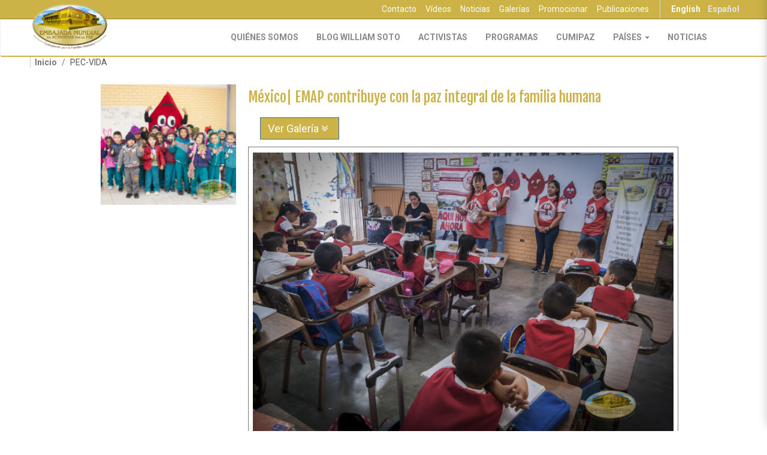

--- FILE ---
content_type: text/html; charset=utf-8
request_url: https://www.embajadamundialdeactivistasporlapaz.com/es/tags/pec-vida
body_size: 17989
content:
<!DOCTYPE html>
<html lang="es" dir="ltr"
  xmlns:og="http://ogp.me/ns#">
<head>
  <link rel="profile" href="http://www.w3.org/1999/xhtml/vocab" />
  <meta charset="utf-8">
  <meta name="viewport" content="width=device-width, initial-scale=1.0">
  <meta http-equiv="Content-Type" content="text/html; charset=utf-8" />
<link rel="alternate" type="application/rss+xml" title="PEC-VIDA" href="https://www.embajadamundialdeactivistasporlapaz.com/es/taxonomy/term/1068/all/feed" />
<link href="https://www.embajadamundialdeactivistasporlapaz.com/en/tags/pec-life" rel="alternate" hreflang="en" />
<link href="https://www.embajadamundialdeactivistasporlapaz.com/es/tags/pec-vida" rel="alternate" hreflang="es" />
<link rel="shortcut icon" href="https://www.embajadamundialdeactivistasporlapaz.com/sites/all/themes/emap_theme/favicon.ico" type="image/vnd.microsoft.icon" />
<meta name="generator" content="Drupal 7 (http://drupal.org)" />
<link rel="canonical" href="https://www.embajadamundialdeactivistasporlapaz.com/es/tags/pec-vida" />
<link rel="shortlink" href="http://emapaz.com/taxonomy/term/1068" />
<meta property="og:site_name" content="Embajada Mundial de Activistas por la Paz" />
<meta property="og:type" content="non_profit" />
<meta property="og:url" content="https://www.embajadamundialdeactivistasporlapaz.com/es/tags/pec-vida" />
<meta property="og:title" content="PEC-VIDA" />
<meta name="twitter:title" content="PEC-VIDA" />
  <title>PEC-VIDA</title>
  <link type="text/css" rel="stylesheet" href="https://www.embajadamundialdeactivistasporlapaz.com/sites/default/files/css/css_lQaZfjVpwP_oGNqdtWCSpJT1EMqXdMiU84ekLLxQnc4.css" media="all" />
<link type="text/css" rel="stylesheet" href="https://www.embajadamundialdeactivistasporlapaz.com/sites/default/files/css/css_78i_N4OK1e6uhw2NXw55825MvNqzlWZ69FaH-EClCaw.css" media="all" />
<link type="text/css" rel="stylesheet" href="https://www.embajadamundialdeactivistasporlapaz.com/sites/default/files/css/css_OXSKFEBCXZOPfnLTtnnUjS51kbbpOcP4pPF7t55i-sk.css" media="all" />
<link type="text/css" rel="stylesheet" href="//cdn.jsdelivr.net/jquery.slick/1.6.0/slick.css" media="all" />
<link type="text/css" rel="stylesheet" href="https://www.embajadamundialdeactivistasporlapaz.com/sites/default/files/css/css_sPZ8nek2BkJqyHw6T2xiV6hbrg-DuzLqPRcqtGCR5Uw.css" media="all" />
<link type="text/css" rel="stylesheet" href="https://www.embajadamundialdeactivistasporlapaz.com/sites/default/files/css/css_6936VMmx54nSOnEfpvDaThT_pELH-b999dkGqdcFIoo.css" media="all" />
  <!-- HTML5 element support for IE6-8 -->
  <!--[if lt IE 9]>
    <script src="//html5shiv.googlecode.com/svn/trunk/html5.js"></script>
  <![endif]-->
  <script src="//ajax.googleapis.com/ajax/libs/jquery/2.2.4/jquery.min.js"></script>
<script>window.jQuery || document.write("<script src='/sites/all/modules/contrib/jquery_update/replace/jquery/2.2/jquery.min.js'>\x3C/script>")</script>
<script src="https://www.embajadamundialdeactivistasporlapaz.com/sites/default/files/js/js_38VWQ3jjQx0wRFj7gkntZr077GgJoGn5nv3v05IeLLo.js"></script>
<script src="https://www.embajadamundialdeactivistasporlapaz.com/sites/default/files/js/js_snPh0344P_bvWQBs_ZSKZSngEzXZA4xUy4BF2I3TTAQ.js"></script>
<script src="https://www.embajadamundialdeactivistasporlapaz.com/sites/default/files/js/js_LS2MrR5K9hHb3FTF-XGR9RdDKdm9rEZMupZlsRZu4qo.js"></script>
<script src="https://www.embajadamundialdeactivistasporlapaz.com/sites/default/files/js/js_cupLmWAHFx2ttRDP1adIIU1uVsiWz9mgrquVQkIP-lc.js"></script>
<script>(function(i,s,o,g,r,a,m){i["GoogleAnalyticsObject"]=r;i[r]=i[r]||function(){(i[r].q=i[r].q||[]).push(arguments)},i[r].l=1*new Date();a=s.createElement(o),m=s.getElementsByTagName(o)[0];a.async=1;a.src=g;m.parentNode.insertBefore(a,m)})(window,document,"script","https://www.google-analytics.com/analytics.js","ga");ga("create", "UA-43556331-1", {"cookieDomain":"auto"});ga("set", "anonymizeIp", true);ga("send", "pageview");</script>
<script src="https://www.embajadamundialdeactivistasporlapaz.com/sites/default/files/js/js_wKhxdvzZKqdu61Woh7dBWDxj95EI04Y7Wji-zsj2NZ0.js"></script>
<script src="https://www.embajadamundialdeactivistasporlapaz.com/sites/default/files/js/js_geRvW-KXw5jHMfwYoJckohPn69kkYRnl5eMmHxT98kA.js"></script>
<script src="https://www.embajadamundialdeactivistasporlapaz.com/sites/default/files/js/js__JuFmti1OZYyBBidIUJvoDOZg81ze1_8XkKpzZ5SPsY.js"></script>
<script>jQuery.extend(Drupal.settings, {"basePath":"\/","pathPrefix":"es\/","ajaxPageState":{"theme":"emap_theme","theme_token":"Y9Sc_UW-De6fYbTGWemXbhZDIFZmihEKSspOF6hPrz4","jquery_version":"2.2","js":{"sites\/all\/modules\/custom\/eap_ui\/js\/eap_ui_countdown.js":1,"sites\/all\/modules\/custom\/eap_social\/js\/addthis.js":1,"https:\/\/s7.addthis.com\/js\/300\/addthis_widget.js#pubid=ra-5351341d6a724cf1":1,"\/\/cdn.jsdelivr.net\/jquery.slick\/1.6.0\/slick.min.js":1,"sites\/all\/themes\/bootstrap\/js\/bootstrap.js":1,"\/\/ajax.googleapis.com\/ajax\/libs\/jquery\/2.2.4\/jquery.min.js":1,"0":1,"misc\/jquery-extend-3.4.0.js":1,"misc\/jquery-html-prefilter-3.5.0-backport.js":1,"misc\/jquery.once.js":1,"misc\/drupal.js":1,"misc\/form.js":1,"misc\/ajax.js":1,"sites\/all\/modules\/contrib\/jquery_update\/js\/jquery_update.js":1,"sites\/all\/modules\/custom\/emap_forums\/js\/emap_forums.js":1,"public:\/\/languages\/es_RP0zg-Onm5CfRU6WTKz5Uhbf203HLYRDlzpKAFn7sZc.js":1,"sites\/all\/libraries\/colorbox\/jquery.colorbox-min.js":1,"sites\/all\/modules\/contrib\/colorbox\/js\/colorbox.js":1,"sites\/all\/modules\/contrib\/colorbox\/js\/colorbox_load.js":1,"sites\/all\/modules\/contrib\/google_analytics\/googleanalytics.js":1,"sites\/all\/modules\/custom\/eap_ui\/js\/emap_ui_news_gallery.js":1,"1":1,"sites\/all\/themes\/bootstrap\/js\/misc\/_collapse.js":1,"sites\/all\/themes\/bootstrap\/js\/misc\/_progress.js":1,"sites\/all\/modules\/contrib\/colorbox_node\/colorbox_node.js":1,"sites\/all\/themes\/emap_theme\/bootstrap\/dist\/js\/bootstrap.min.js":1,"sites\/all\/themes\/emap_theme\/js\/vendor\/blueimp-gallery.min.js":1,"sites\/all\/themes\/emap_theme\/js\/vendor\/masonry.pkgd.min.js":1,"sites\/all\/themes\/emap_theme\/js\/vendor\/sidr\/jquery.sidr.min.js":1,"sites\/all\/themes\/emap_theme\/js\/vendor\/slick.min.js":1,"sites\/all\/themes\/emap_theme\/js\/vendor\/bootstrap-colequalizer.js":1,"sites\/all\/themes\/emap_theme\/js\/vendor\/greyscale.js":1,"sites\/all\/themes\/emap_theme\/js\/extensions.js":1,"sites\/all\/themes\/emap_theme\/js\/vendor\/jquery.paroller.min.js":1,"sites\/all\/themes\/emap_theme\/js\/main.js":1,"sites\/all\/themes\/bootstrap\/js\/misc\/ajax.js":1},"css":{"modules\/system\/system.base.css":1,"sites\/all\/modules\/contrib\/colorbox_node\/colorbox_node.css":1,"sites\/all\/modules\/contrib\/date\/date_api\/date.css":1,"sites\/all\/modules\/contrib\/date\/date_popup\/themes\/datepicker.1.7.css":1,"sites\/all\/modules\/custom\/eap_social\/css\/social_networks.css":1,"sites\/all\/modules\/custom\/eap_ui\/css\/eap_ui_admin.css":1,"modules\/field\/theme\/field.css":1,"modules\/node\/node.css":1,"sites\/all\/modules\/contrib\/views\/css\/views.css":1,"sites\/all\/modules\/contrib\/ckeditor\/css\/ckeditor.css":1,"sites\/all\/modules\/contrib\/media\/modules\/media_wysiwyg\/css\/media_wysiwyg.base.css":1,"sites\/all\/libraries\/colorbox\/example3\/colorbox.css":1,"sites\/all\/modules\/contrib\/ctools\/css\/ctools.css":1,"modules\/locale\/locale.css":1,"sites\/all\/libraries\/fontawesome\/css\/font-awesome.css":1,"\/\/cdn.jsdelivr.net\/jquery.slick\/1.6.0\/slick.css":1,"sites\/all\/themes\/emap_theme\/css\/vendor\/blueimp-gallery.min.css":1,"sites\/all\/themes\/emap_theme\/less\/style.less":1,"sites\/all\/modules\/contrib\/fixcore\/fixcore-node_unpublished.css":1}},"colorbox":{"opacity":"0.85","current":"{current} de {total}","previous":"\u00ab Anterior","next":"Siguiente \u00bb","close":"Cerrar","maxWidth":"98%","maxHeight":"98%","fixed":true,"mobiledetect":true,"mobiledevicewidth":"480px"},"currentPath":"taxonomy\/term\/1068","currentPathIsAdmin":false,"googleanalytics":{"trackOutbound":1,"trackMailto":1,"trackDownload":1,"trackDownloadExtensions":"7z|aac|arc|arj|asf|asx|avi|bin|csv|doc(x|m)?|dot(x|m)?|exe|flv|gif|gz|gzip|hqx|jar|jpe?g|js|mp(2|3|4|e?g)|mov(ie)?|msi|msp|pdf|phps|png|ppt(x|m)?|pot(x|m)?|pps(x|m)?|ppam|sld(x|m)?|thmx|qtm?|ra(m|r)?|sea|sit|tar|tgz|torrent|txt|wav|wma|wmv|wpd|xls(x|m|b)?|xlt(x|m)|xlam|xml|z|zip","trackColorbox":1},"emap_ui":{"lang":"es","ga_code":"UA-43556331-1"},"colorbox_node":{"width":"600px","height":"600px"},"bootstrap":{"anchorsFix":1,"anchorsSmoothScrolling":1,"formHasError":1,"popoverEnabled":1,"popoverOptions":{"animation":1,"html":0,"placement":"right","selector":"","trigger":"click","triggerAutoclose":1,"title":"","content":"","delay":0,"container":"body"},"tooltipEnabled":1,"tooltipOptions":{"animation":1,"html":0,"placement":"auto left","selector":"","trigger":"hover focus","delay":0,"container":"body"}}});</script>
</head>
<body class="html not-front not-logged-in no-sidebars page-taxonomy page-taxonomy-term page-taxonomy-term- page-taxonomy-term-1068 emap-main i18n-es">
  
  <div id="skip-link">
    <a href="#main-content" class="element-invisible element-focusable">Pasar al contenido principal</a>
  </div>
    
<div class="content-centered first-toolbar hidden-xs hidden-sm" id="first-toolbar">
  <div class="container">
      <div class="region region-top-bar">
    <nav class="locale-nav">
<ul class="language-switcher-locale-url nav navbar-nav navbar-right"><li class="en first"><a href="/en/tags/pec-life" class="language-link" xml:lang="en" hreflang="en" title="PEC-LIFE">English</a></li>
<li class="es last active"><a href="/es/tags/pec-vida" class="language-link active" xml:lang="es" hreflang="es" title="PEC-VIDA">Español</a></li>
</ul></nav>
<ul class="extra-menu nav hidden-xs hidden-sm"><li class="first leaf"><a href="/es/contenido/contacto">Contacto</a></li>
<li class="leaf"><a href="/es/library/videos">Vídeos</a></li>
<li class="leaf"><a href="/es/press/news">Noticias</a></li>
<li class="leaf"><a href="/es/library/galleries">Galerías</a></li>
<li class="leaf"><a href="/es/formulario-promocion">Promocionar</a></li>
<li class="last leaf"><a href="/es/formulario-publicacion">Publicaciones</a></li>
</ul>  </div>
  </div>
</div>

<header id="navbar-header" role="banner" class="navbar-default">
  <nav id="main-nav" class="navbar navbar-default">
    <div class="container">
      <div class="navbar-header">
        <button type="button" class="navbar-toggle" data-toggle="collapse" data-target="#navbar" aria-expanded="true" aria-controls="navbar">
          <span class="sr-only">Toggle navigation</span>
          <span class="icon-bar"></span>
          <span class="icon-bar"></span>
          <span class="icon-bar"></span>
        </button>
        <a href="/es" class="main-logo" itemprop="logo" itemscope itemtype="https://schema.org/ImageObject"><img class="img-responsive" src="https://www.embajadamundialdeactivistasporlapaz.com/sites/all/themes/emap_theme/images/logo-es.png" alt="EMAP Logo" /></a>
              </div>
      <div id="navbar" class="navbar-collapse navbar-collapse-style1 collapse" aria-expanded="true">
        <ul class="main-nav-items nav navbar-nav navbar-right"><li class="first collapsed"><a href="/es/emap-trabajando-por-la-familia-humana">Quiénes Somos</a></li>
<li class="leaf"><a href="http://williamsotosantiago.com" target="_blank">Blog William Soto</a></li>
<li class="collapsed"><a href="/es/activistas" id="menu-activistas">Activistas</a></li>
<li class="leaf"><a href="/es/programas">Programas</a></li>
<li class="leaf"><a href="/es/cumipaz">CUMIPAZ</a></li>
<li class="expanded dropdown"><a href="/es/library" class="dropdown-toggle" data-toggle="dropdown">Países <span class="caret"></span></a><ul class="dropdown-menu"><li class="first leaf"><a href="/es/library/all/23/all">Argentina</a></li>
<li class="leaf"><a href="/es/library/all/24/all">Bolivia</a></li>
<li class="leaf"><a href="/es/library/all/74/all">Brasil</a></li>
<li class="leaf"><a href="/es/library/all/25/all">Chile</a></li>
<li class="leaf"><a href="/es/library/all/12/all">Colombia</a></li>
<li class="leaf"><a href="/es/library/all/32/all">Costa Rica</a></li>
<li class="leaf"><a href="/es/library/all/72/all">Ecuador</a></li>
<li class="leaf"><a href="/es/library/all/33/all">El Salvador</a></li>
<li class="leaf"><a href="/es/library/all/34/all">España</a></li>
<li class="leaf"><a href="/es/library/all/76/all">Estados Unidos</a></li>
<li class="leaf"><a href="/es/library/all/20/all">Guatemala</a></li>
<li class="leaf"><a href="/es/library/all/567/all">Honduras</a></li>
<li class="leaf"><a href="/es/library/all/39/all">México</a></li>
<li class="leaf"><a href="/es/library/all/568/all">Nicaragua</a></li>
<li class="leaf"><a href="/es/library/all/571/all">Panamá</a></li>
<li class="leaf"><a href="/es/library/all/105/all">Paraguay</a></li>
<li class="leaf"><a href="/es/library/all/570/all">Perú</a></li>
<li class="leaf"><a href="/es/library/all/48/all">Puerto Rico</a></li>
<li class="leaf"><a href="/es/library/all/709/all">República Dominicana</a></li>
<li class="leaf"><a href="/es/library/all/1102/all">Uruguay</a></li>
<li class="last leaf"><a href="/es/library/all/71/all">Venezuela</a></li>
</ul></li>
<li class="last leaf"><a href="/es/press/news">Noticias</a></li>
</ul>        <div class="content-centered first-toolbar hidden-md hidden-lg">
              <div class="region region-top-bar">
      <div class="region region-top-bar">
    <nav class="locale-nav">
<ul class="language-switcher-locale-url nav navbar-nav navbar-right"><li class="en first"><a href="/en/tags/pec-life" class="language-link" xml:lang="en" hreflang="en" title="PEC-LIFE">English</a></li>
<li class="es last active"><a href="/es/tags/pec-vida" class="language-link active" xml:lang="es" hreflang="es" title="PEC-VIDA">Español</a></li>
</ul></nav>
<ul class="extra-menu nav hidden-xs hidden-sm"><li class="first leaf"><a href="/es/contenido/contacto">Contacto</a></li>
<li class="leaf"><a href="/es/library/videos">Vídeos</a></li>
<li class="leaf"><a href="/es/press/news">Noticias</a></li>
<li class="leaf"><a href="/es/library/galleries">Galerías</a></li>
<li class="leaf"><a href="/es/formulario-promocion">Promocionar</a></li>
<li class="last leaf"><a href="/es/formulario-publicacion">Publicaciones</a></li>
</ul>  </div>
  </div>
        </div>
      </div><!--/.nav-collapse -->
            
    </div><!--/.container-fluid -->
  </nav>
</header>



<div class="highlighted-container">
    <div class="container">
    <div class="main-messages-container">
          </div>
    <div class="help-container">
          </div>
  </div>
</div>

  <div class="container">
    <ol class="breadcrumb"><li><a href="/es">Inicio</a></li>
<li class="active">PEC-VIDA</li>
</ol>  </div>
<div class="container">
    <div class="region region-content">
    <section id="block-system-main" class="block block-system clearfix">

      
  <div class="view view-emap-taxonomy-term view-id-emap_taxonomy_term view-display-id-page view-dom-id-33057c29d2600d08f5ccf28892a5a47c">
        
  
  
      <div class="view-content">
        <div class="views-row views-row-1 views-row-odd views-row-first">
    <div id="node-8789" class="teaser centered-node-container node node-nota node-promoted node-teaser programa-integral-de-donacion-de-sangre-en-la-sangre-esta-la-vida teaser clearfix" vocab="http://schema.org/" typeof="http://schema.org/NewsArticle">
  
  <meta itemprop="thumbnailUrl" content="https://www.embajadamundialdeactivistasporlapaz.com/sites/default/files/styles/thumbnail/public/2019/01/10/mex-esv-30222018-sesiones-eduacativas-pecvida-12.jpg?itok=E-zusvQQ" /><span property="name" class="element-hidden">México| EMAP contribuye con la paz integral de la familia humana</span><div property="publisher" typeOf="Organization" class="element-hidden"><span property="name">Embajada Mundial de Activistas por la Paz</span><a href="https://www.embajadamundialdeactivistasporlapaz.com/sites/all/themes/emap_theme/logo.png" property="logo">https://www.embajadamundialdeactivistasporlapaz.com/sites/all/themes/emap_theme/logo.png</a> </div><span property="author" class="element-hidden">Embajada Mundial de Activistas por la Paz</span><time property="dateModified" class="element-hidden" datetime="2019-01-11T09:13:58-04:00">2019-01-11T09:13:58-04:00</time>
  <div class="content">
    <div class="row">
      <div class="col-sm-3">
        <div id="file-43839" class="file file-image file-image-jpeg">

  <div class="content">
    <img class="img-responsive" src="https://www.embajadamundialdeactivistasporlapaz.com/sites/default/files/styles/medium/public/2019/01/10/mex-esv-30222018-sesiones-eduacativas-pecvida-12.jpg?itok=iaX3rnkl" width="180" height="160" alt="Gotito feliz " />  </div>

  
</div>
      </div>
      <div class="col-sm-9">
                  <h4 property="headline"><a href="/es/prensa/notas/mexico-emap-contribuye-con-la-paz-integral-de-la-familia-humana">México| EMAP contribuye con la paz integral de la familia humana</a></h4>
                <a href="/es/node/8789%23news-gallery-8789" class="news-gallery-button btn btn-big btn-primary" data-href="#news-gallery-8789">Ver Galería&nbsp;<i class="fa fa-angle-double-down emap-toggle-icon" aria-hidden="true">&nbsp;</i></a><div id="news-gallery-8789" class="carousel carousel-fade slide news-gallery" data-ride="carousel">
  <!-- Wrapper for slides -->
  <div class="carousel-inner">
        <div class="item active">
      <img src="https://www.embajadamundialdeactivistasporlapaz.com/sites/default/files/styles/790x533_cscale/public/2019/01/10/mex-esv-30222018-sesiones-eduacativas-pecvida-13.jpg?itok=hFwvGo-r" alt="Amor, bondad, fraternidad, responsabilidad y solidaridad" />
            <div class="carousel-caption">
        <p>Amor, bondad, fraternidad, responsabilidad y solidaridad son los valores que manifestamos cuando nos convertimos en donantes de sangre</p>
      </div>
          </div>
          <div class="item ">
      <img src="https://www.embajadamundialdeactivistasporlapaz.com/sites/default/files/styles/790x533_cscale/public/2019/01/10/mex-esv-30222018-sesiones-eduacativas-pecvida-14.jpg?itok=CYnJAoMm" alt="Jardín de Niños “Vicente Guerrero”" />
            <div class="carousel-caption">
        <p>Activistas colocando gafetes en alumnos del Jardín de Niños “Vicente Guerrero”</p>
      </div>
          </div>
          <div class="item ">
      <img src="https://www.embajadamundialdeactivistasporlapaz.com/sites/default/files/styles/790x533_cscale/public/2019/01/10/mex-esv-30222018-sesiones-eduacativas-pecvida-11.jpg?itok=o4TZIuRd" alt="Jardín de Niños “Jesús González Ortega”" />
            <div class="carousel-caption">
        <p>Alumnos del Jardín de Niños “Jesús González Ortega” T.V.</p>
      </div>
          </div>
          <div class="item ">
      <img src="https://www.embajadamundialdeactivistasporlapaz.com/sites/default/files/styles/790x533_cscale/public/2019/01/10/mex-esv-30222018-sesiones-eduacativas-pecvida-09.jpg?itok=RTul4Fl5" alt="Estudiantes de la Universidad" />
            <div class="carousel-caption">
        <p>Estudiantes de la Universidad comprometidos para ser donantes de sangre</p>
      </div>
          </div>
          <div class="item ">
      <img src="https://www.embajadamundialdeactivistasporlapaz.com/sites/default/files/styles/790x533_cscale/public/2019/01/10/mex-esv-30222018-sesiones-eduacativas-pecvida-08.jpg?itok=GCAcqdg1" alt="Alumnos de Preescolar " />
            <div class="carousel-caption">
        <p>Alumnos de Preescolar conociendo la historia de “Gotito el superhéroe”</p>
      </div>
          </div>
          <div class="item ">
      <img src="https://www.embajadamundialdeactivistasporlapaz.com/sites/default/files/styles/790x533_cscale/public/2019/01/10/mex-esv-30222018-sesiones-eduacativas-pecvida-07.jpg?itok=Egz-b6px" alt="sesión educativa" />
            <div class="carousel-caption">
        <p>Alumna muy contenta participando en la sesión educativa</p>
      </div>
          </div>
          <div class="item ">
      <img src="https://www.embajadamundialdeactivistasporlapaz.com/sites/default/files/styles/790x533_cscale/public/2019/01/10/mex-esv-30222018-sesiones-eduacativas-pecvida-06.jpg?itok=OUZKMYxk" alt="Donar Sangre es un acto de amor" />
            <div class="carousel-caption">
        <p>“Donar Sangre es un acto de amor que puede salvar vidas” con estas palabras se da un espacio de reflexión en los estudiantes</p>
      </div>
          </div>
          <div class="item ">
      <img src="https://www.embajadamundialdeactivistasporlapaz.com/sites/default/files/styles/790x533_cscale/public/2019/01/10/mex-esv-30222018-sesiones-eduacativas-pecvida-02.jpg?itok=0_f_yZC3" alt="Entrega de trípticos" />
            <div class="carousel-caption">
        <p>Entrega de trípticos a estudiantes con información de la Donación de Sangre</p>
      </div>
          </div>
          <div class="item ">
      <img src="https://www.embajadamundialdeactivistasporlapaz.com/sites/default/files/styles/790x533_cscale/public/2019/01/10/mex-esv-30222018-sesiones-eduacativas-pecvida-04.jpg?itok=27I8vTen" alt="valores positivos " />
            <div class="carousel-caption">
        <p>Activista hablando de los valores positivos que manifiesta un donante de sangre</p>
      </div>
          </div>
          <div class="item ">
      <img src="https://www.embajadamundialdeactivistasporlapaz.com/sites/default/files/styles/790x533_cscale/public/2019/01/10/mex-esv-30222018-sesiones-eduacativas-pecvida-05.jpg?itok=_cSdNI8P" alt="Jóvenes y activistas" />
            <div class="carousel-caption">
        <p>Jóvenes y activistas muy contentos al finalizar las sesiones educativas</p>
      </div>
          </div>
          <div class="item ">
      <img src="https://www.embajadamundialdeactivistasporlapaz.com/sites/default/files/styles/790x533_cscale/public/2019/01/10/mex-esv-30222018-sesiones-eduacativas-pecvida-15.jpg?itok=R3yjhsKV" alt="Debemos estar sanos y fuertes " />
            <div class="carousel-caption">
        <p>Debemos estar sanos y fuertes como Gotito para ser donantes de sangre</p>
      </div>
          </div>
          <div class="item ">
      <img src="https://www.embajadamundialdeactivistasporlapaz.com/sites/default/files/styles/790x533_cscale/public/2019/01/10/mex-esv-30222018-sesiones-eduacativas-pecvida-01.jpg?itok=VDMfTFvZ" alt="sesiones educativas" />
            <div class="carousel-caption">
        <p>Iniciando las sesiones educativas en una Universidad de Veracruz</p>
      </div>
          </div>
          <div class="item ">
      <img src="https://www.embajadamundialdeactivistasporlapaz.com/sites/default/files/styles/790x533_cscale/public/2019/01/10/mex-esv-30222018-sesiones-eduacativas-pecvida-12.jpg?itok=ooSrgSOU" alt="Gotito feliz " />
            <div class="carousel-caption">
        <p>Gotito feliz de convivir con los pequeñines de un preescolar</p>
      </div>
          </div>
        </div>

  <!-- Left and right controls -->
  <a class="left carousel-control" href="#news-gallery-8789" data-slide="prev">
    <span class="glyphicon glyphicon-chevron-left"></span>
    <span class="sr-only">Anterior</span>
  </a>
  <a class="right carousel-control" href="#news-gallery-8789" data-slide="next">
    <span class="glyphicon glyphicon-chevron-right"></span>
    <span class="sr-only">Siguiente</span>
  </a>
  <!-- Indicators -->
  <ul class="nav nav-justified nav-carousel">
              <li data-target="#news-gallery-8789" data-slide-to="0" class="active">
        <a data-href="#"><img src="https://www.embajadamundialdeactivistasporlapaz.com/sites/default/files/styles/100_hscale/public/2019/01/10/mex-esv-30222018-sesiones-eduacativas-pecvida-13.jpg?itok=5M6LO3sa" alt="Amor, bondad, fraternidad, responsabilidad y solidaridad" /></a>
      </li>
                <li data-target="#news-gallery-8789" data-slide-to="1" >
        <a data-href="#"><img src="https://www.embajadamundialdeactivistasporlapaz.com/sites/default/files/styles/100_hscale/public/2019/01/10/mex-esv-30222018-sesiones-eduacativas-pecvida-14.jpg?itok=Y19VsxOz" alt="Jardín de Niños “Vicente Guerrero”" /></a>
      </li>
                <li data-target="#news-gallery-8789" data-slide-to="2" >
        <a data-href="#"><img src="https://www.embajadamundialdeactivistasporlapaz.com/sites/default/files/styles/100_hscale/public/2019/01/10/mex-esv-30222018-sesiones-eduacativas-pecvida-11.jpg?itok=TN2muFGr" alt="Jardín de Niños “Jesús González Ortega”" /></a>
      </li>
                <li data-target="#news-gallery-8789" data-slide-to="3" >
        <a data-href="#"><img src="https://www.embajadamundialdeactivistasporlapaz.com/sites/default/files/styles/100_hscale/public/2019/01/10/mex-esv-30222018-sesiones-eduacativas-pecvida-09.jpg?itok=j7YL90Z4" alt="Estudiantes de la Universidad" /></a>
      </li>
                <li data-target="#news-gallery-8789" data-slide-to="4" >
        <a data-href="#"><img src="https://www.embajadamundialdeactivistasporlapaz.com/sites/default/files/styles/100_hscale/public/2019/01/10/mex-esv-30222018-sesiones-eduacativas-pecvida-08.jpg?itok=JkN6xQ1o" alt="Alumnos de Preescolar " /></a>
      </li>
                <li data-target="#news-gallery-8789" data-slide-to="5" >
        <a data-href="#"><img src="https://www.embajadamundialdeactivistasporlapaz.com/sites/default/files/styles/100_hscale/public/2019/01/10/mex-esv-30222018-sesiones-eduacativas-pecvida-07.jpg?itok=G6UhVVo8" alt="sesión educativa" /></a>
      </li>
                <li data-target="#news-gallery-8789" data-slide-to="6" >
        <a data-href="#"><img src="https://www.embajadamundialdeactivistasporlapaz.com/sites/default/files/styles/100_hscale/public/2019/01/10/mex-esv-30222018-sesiones-eduacativas-pecvida-06.jpg?itok=ZKH1ZeT0" alt="Donar Sangre es un acto de amor" /></a>
      </li>
                <li data-target="#news-gallery-8789" data-slide-to="7" >
        <a data-href="#"><img src="https://www.embajadamundialdeactivistasporlapaz.com/sites/default/files/styles/100_hscale/public/2019/01/10/mex-esv-30222018-sesiones-eduacativas-pecvida-02.jpg?itok=3XFsT8qS" alt="Entrega de trípticos" /></a>
      </li>
                <li data-target="#news-gallery-8789" data-slide-to="8" >
        <a data-href="#"><img src="https://www.embajadamundialdeactivistasporlapaz.com/sites/default/files/styles/100_hscale/public/2019/01/10/mex-esv-30222018-sesiones-eduacativas-pecvida-04.jpg?itok=Xuy7HGPb" alt="valores positivos " /></a>
      </li>
                <li data-target="#news-gallery-8789" data-slide-to="9" >
        <a data-href="#"><img src="https://www.embajadamundialdeactivistasporlapaz.com/sites/default/files/styles/100_hscale/public/2019/01/10/mex-esv-30222018-sesiones-eduacativas-pecvida-05.jpg?itok=ALVhpUCR" alt="Jóvenes y activistas" /></a>
      </li>
                <li data-target="#news-gallery-8789" data-slide-to="10" >
        <a data-href="#"><img src="https://www.embajadamundialdeactivistasporlapaz.com/sites/default/files/styles/100_hscale/public/2019/01/10/mex-esv-30222018-sesiones-eduacativas-pecvida-15.jpg?itok=SG3RslNR" alt="Debemos estar sanos y fuertes " /></a>
      </li>
                <li data-target="#news-gallery-8789" data-slide-to="11" >
        <a data-href="#"><img src="https://www.embajadamundialdeactivistasporlapaz.com/sites/default/files/styles/100_hscale/public/2019/01/10/mex-esv-30222018-sesiones-eduacativas-pecvida-01.jpg?itok=T0maY27X" alt="sesiones educativas" /></a>
      </li>
                <li data-target="#news-gallery-8789" data-slide-to="12" >
        <a data-href="#"><img src="https://www.embajadamundialdeactivistasporlapaz.com/sites/default/files/styles/100_hscale/public/2019/01/10/mex-esv-30222018-sesiones-eduacativas-pecvida-12.jpg?itok=r-T5aN6C" alt="Gotito feliz " /></a>
      </li>
            </ul>
</div>

<div class="field field-name-body field-type-text-with-summary field-label-hidden"><div class="field-items"><div class="field-item even" property="articleBody"><p></p></div></div></div><ul class="links list-inline"><li class="node-readmore first last"><a href="/es/prensa/notas/mexico-emap-contribuye-con-la-paz-integral-de-la-familia-humana" rel="tag" title="México| EMAP contribuye con la paz integral de la familia humana">Leer más<span class="element-invisible"> sobre México| EMAP contribuye con la paz integral de la familia humana</span></a></li>
</ul>      </div>
      <hr />
    </div>
  </div>

</div>
  </div>
  <div class="views-row views-row-2 views-row-even">
    <div id="node-8794" class="teaser centered-node-container node node-nota node-promoted node-teaser programa-integral-de-donacion-de-sangre-en-la-sangre-esta-la-vida teaser clearfix" vocab="http://schema.org/" typeof="http://schema.org/NewsArticle">
  
  <meta itemprop="thumbnailUrl" content="https://www.embajadamundialdeactivistasporlapaz.com/sites/default/files/styles/thumbnail/public/2019/01/10/mex-esv-011118-pecvida-ambitocomunitario-1.jpg?itok=msaHPjsV" /><span property="name" class="element-hidden">México | Vecinos participan en sesiones educativas por una cultura solidaria</span><div property="publisher" typeOf="Organization" class="element-hidden"><span property="name">Embajada Mundial de Activistas por la Paz</span><a href="https://www.embajadamundialdeactivistasporlapaz.com/sites/all/themes/emap_theme/logo.png" property="logo">https://www.embajadamundialdeactivistasporlapaz.com/sites/all/themes/emap_theme/logo.png</a> </div><span property="author" class="element-hidden">Embajada Mundial de Activistas por la Paz</span><time property="dateModified" class="element-hidden" datetime="2019-01-11T08:13:00-04:00">2019-01-11T08:13:00-04:00</time>
  <div class="content">
    <div class="row">
      <div class="col-sm-3">
        <div id="file-43862" class="file file-image file-image-jpeg">

  <div class="content">
    <img class="img-responsive" src="https://www.embajadamundialdeactivistasporlapaz.com/sites/default/files/styles/medium/public/2019/01/10/mex-esv-011118-pecvida-ambitocomunitario-1.jpg?itok=BUg010DG" width="180" height="160" alt="La comunidad comprende la trascendencia de la Donación voluntaria de sangre" />  </div>

  
</div>
      </div>
      <div class="col-sm-9">
                  <h4 property="headline"><a href="/es/prensa/notas/mexico-vecinos-participan-en-sesiones-educativas-por-una-cultura-solidaria">México | Vecinos participan en sesiones educativas por una cultura solidaria</a></h4>
                <a href="/es/node/8794%23news-gallery-8794" class="news-gallery-button btn btn-big btn-primary" data-href="#news-gallery-8794">Ver Galería&nbsp;<i class="fa fa-angle-double-down emap-toggle-icon" aria-hidden="true">&nbsp;</i></a><div id="news-gallery-8794" class="carousel carousel-fade slide news-gallery" data-ride="carousel">
  <!-- Wrapper for slides -->
  <div class="carousel-inner">
        <div class="item active">
      <img src="https://www.embajadamundialdeactivistasporlapaz.com/sites/default/files/styles/790x533_cscale/public/2019/01/10/mex-esv-011118-pecvida-ambitocomunitario-2.jpg?itok=qeorr3c3" alt="Entusiasta participación de la comunidad en todas las actividades" />
            <div class="carousel-caption">
        <p>Participación muy positiva de los asistentes en las dinámicas grupales</p>
      </div>
          </div>
          <div class="item ">
      <img src="https://www.embajadamundialdeactivistasporlapaz.com/sites/default/files/styles/790x533_cscale/public/2019/01/10/mex-esv-011118-pecvida-ambitocomunitario-3.jpg?itok=ZFbTAn_M" alt="Los asistentes pudieron intercambiar opiniones acerca de la Donación de sangre" />
            <div class="carousel-caption">
        <p>Miembro de la comunidad dando su punto de vista respecto a la Donación voluntaria y altruista de sangre</p>
      </div>
          </div>
          <div class="item ">
      <img src="https://www.embajadamundialdeactivistasporlapaz.com/sites/default/files/styles/790x533_cscale/public/2019/01/10/mex-esv-011118-pecvida-ambitocomunitario-4.jpg?itok=2dIV1nyl" alt="Comunidad de Celestino Gasca " />
            <div class="carousel-caption">
        <p>Cierre de sesión en la comunidad de Celestino Gasca en Veracruz</p>
      </div>
          </div>
          <div class="item ">
      <img src="https://www.embajadamundialdeactivistasporlapaz.com/sites/default/files/styles/790x533_cscale/public/2019/01/10/mex-esv-011118-pecvida-ambitocomunitario-5.jpg?itok=OQCtH3uP" alt="Emotivo compromiso de los participantes en pro de la Donación de sangre" />
            <div class="carousel-caption">
        <p>Ciudadanos comprometidos de corazón a ser donantes de sangre</p>
      </div>
          </div>
          <div class="item ">
      <img src="https://www.embajadamundialdeactivistasporlapaz.com/sites/default/files/styles/790x533_cscale/public/2019/01/10/mex-esv-011118-pecvida-ambitocomunitario-6.jpg?itok=j4Hcrwzs" alt="Sesión educativa del PEC VIDA" />
            <div class="carousel-caption">
        <p>Proyección del video correspondiente al ámbito comunitario</p>
      </div>
          </div>
          <div class="item ">
      <img src="https://www.embajadamundialdeactivistasporlapaz.com/sites/default/files/styles/790x533_cscale/public/2019/01/10/mex-esv-011118-pecvida-ambitocomunitario-8.jpg?itok=toHApRoO" alt="Entusiasta participación de los asistentes a la dinámica “Descubre los valores en tu comunidad”" />
            <div class="carousel-caption">
        <p>“Descubre los valores en tu comunidad” una dinámica que genera la participación gustosa de los miembros de la comunidad</p>
      </div>
          </div>
          <div class="item ">
      <img src="https://www.embajadamundialdeactivistasporlapaz.com/sites/default/files/styles/790x533_cscale/public/2019/01/10/mex-esv-011118-pecvida-ambitocomunitario-7.jpg?itok=1T7Lh4MX" alt="Compartiendo sus experiencias como donante la facilitadora invita a la sesión educativa" />
            <div class="carousel-caption">
        <p>Activista invitando a los asistentes a participar en la sesión educativa contando las vivencias que ha tenido en cuanto a la Donación de sangre</p>
      </div>
          </div>
          <div class="item ">
      <img src="https://www.embajadamundialdeactivistasporlapaz.com/sites/default/files/styles/790x533_cscale/public/2019/01/10/mex-esv-011118-pecvida-ambitocomunitario-9.jpg?itok=fBsqkonq" alt="Palabras de gratitud a los participantes de la sesión educativa " />
            <div class="carousel-caption">
        <p>Palabras de agradecimiento a los presentes en la sesión educativa</p>
      </div>
          </div>
          <div class="item ">
      <img src="https://www.embajadamundialdeactivistasporlapaz.com/sites/default/files/styles/790x533_cscale/public/2019/01/10/mex-esv-011118-pecvida-ambitocomunitario-10.jpg?itok=aqgQEdXg" alt="Cierre de la sesión educativa" />
            <div class="carousel-caption">
        <p>Termino de la sesión educativa, la comunidad unida en una foto grupal</p>
      </div>
          </div>
          <div class="item ">
      <img src="https://www.embajadamundialdeactivistasporlapaz.com/sites/default/files/styles/790x533_cscale/public/2019/01/10/mex-esv-011118-pecvida-ambitocomunitario-11.jpg?itok=W-Egcz6t" alt="Las sesión educativa dejó en los asistentes un emotivo mensaje de amor por el prójimo" />
            <div class="carousel-caption">
        <p>“Donar sangre es dar amor”, este fue uno de los mensajes positivos que aprendieron las comunidades</p>
      </div>
          </div>
          <div class="item ">
      <img src="https://www.embajadamundialdeactivistasporlapaz.com/sites/default/files/styles/790x533_cscale/public/2019/01/10/mex-esv-011118-pecvida-ambitocomunitario-12.jpg?itok=MO9I1iz5" alt="Actitud positiva de los participantes con todo lo aprendido en la sesión educativa" />
            <div class="carousel-caption">
        <p>Felicidad en los miembros de la comunidad después de recibir la sesión educativa</p>
      </div>
          </div>
          <div class="item ">
      <img src="https://www.embajadamundialdeactivistasporlapaz.com/sites/default/files/styles/790x533_cscale/public/2019/01/10/mex-esv-011118-pecvida-ambitocomunitario-1.jpg?itok=u0ZkZVF5" alt="La comunidad comprende la trascendencia de la Donación voluntaria de sangre" />
            <div class="carousel-caption">
        <p>Activista explicando la importancia de la Donación voluntaria, altruista y habitual de sangre segura</p>
      </div>
          </div>
        </div>

  <!-- Left and right controls -->
  <a class="left carousel-control" href="#news-gallery-8794" data-slide="prev">
    <span class="glyphicon glyphicon-chevron-left"></span>
    <span class="sr-only">Anterior</span>
  </a>
  <a class="right carousel-control" href="#news-gallery-8794" data-slide="next">
    <span class="glyphicon glyphicon-chevron-right"></span>
    <span class="sr-only">Siguiente</span>
  </a>
  <!-- Indicators -->
  <ul class="nav nav-justified nav-carousel">
              <li data-target="#news-gallery-8794" data-slide-to="0" class="active">
        <a data-href="#"><img src="https://www.embajadamundialdeactivistasporlapaz.com/sites/default/files/styles/100_hscale/public/2019/01/10/mex-esv-011118-pecvida-ambitocomunitario-2.jpg?itok=QZDom7_f" alt="Entusiasta participación de la comunidad en todas las actividades" /></a>
      </li>
                <li data-target="#news-gallery-8794" data-slide-to="1" >
        <a data-href="#"><img src="https://www.embajadamundialdeactivistasporlapaz.com/sites/default/files/styles/100_hscale/public/2019/01/10/mex-esv-011118-pecvida-ambitocomunitario-3.jpg?itok=kj5oVilc" alt="Los asistentes pudieron intercambiar opiniones acerca de la Donación de sangre" /></a>
      </li>
                <li data-target="#news-gallery-8794" data-slide-to="2" >
        <a data-href="#"><img src="https://www.embajadamundialdeactivistasporlapaz.com/sites/default/files/styles/100_hscale/public/2019/01/10/mex-esv-011118-pecvida-ambitocomunitario-4.jpg?itok=omK1rGDY" alt="Comunidad de Celestino Gasca " /></a>
      </li>
                <li data-target="#news-gallery-8794" data-slide-to="3" >
        <a data-href="#"><img src="https://www.embajadamundialdeactivistasporlapaz.com/sites/default/files/styles/100_hscale/public/2019/01/10/mex-esv-011118-pecvida-ambitocomunitario-5.jpg?itok=ATGwE237" alt="Emotivo compromiso de los participantes en pro de la Donación de sangre" /></a>
      </li>
                <li data-target="#news-gallery-8794" data-slide-to="4" >
        <a data-href="#"><img src="https://www.embajadamundialdeactivistasporlapaz.com/sites/default/files/styles/100_hscale/public/2019/01/10/mex-esv-011118-pecvida-ambitocomunitario-6.jpg?itok=fpV_lm_K" alt="Sesión educativa del PEC VIDA" /></a>
      </li>
                <li data-target="#news-gallery-8794" data-slide-to="5" >
        <a data-href="#"><img src="https://www.embajadamundialdeactivistasporlapaz.com/sites/default/files/styles/100_hscale/public/2019/01/10/mex-esv-011118-pecvida-ambitocomunitario-8.jpg?itok=yW6IHdhF" alt="Entusiasta participación de los asistentes a la dinámica “Descubre los valores en tu comunidad”" /></a>
      </li>
                <li data-target="#news-gallery-8794" data-slide-to="6" >
        <a data-href="#"><img src="https://www.embajadamundialdeactivistasporlapaz.com/sites/default/files/styles/100_hscale/public/2019/01/10/mex-esv-011118-pecvida-ambitocomunitario-7.jpg?itok=ZWg5ueTo" alt="Compartiendo sus experiencias como donante la facilitadora invita a la sesión educativa" /></a>
      </li>
                <li data-target="#news-gallery-8794" data-slide-to="7" >
        <a data-href="#"><img src="https://www.embajadamundialdeactivistasporlapaz.com/sites/default/files/styles/100_hscale/public/2019/01/10/mex-esv-011118-pecvida-ambitocomunitario-9.jpg?itok=AxBw2UrR" alt="Palabras de gratitud a los participantes de la sesión educativa " /></a>
      </li>
                <li data-target="#news-gallery-8794" data-slide-to="8" >
        <a data-href="#"><img src="https://www.embajadamundialdeactivistasporlapaz.com/sites/default/files/styles/100_hscale/public/2019/01/10/mex-esv-011118-pecvida-ambitocomunitario-10.jpg?itok=xYikb7f2" alt="Cierre de la sesión educativa" /></a>
      </li>
                <li data-target="#news-gallery-8794" data-slide-to="9" >
        <a data-href="#"><img src="https://www.embajadamundialdeactivistasporlapaz.com/sites/default/files/styles/100_hscale/public/2019/01/10/mex-esv-011118-pecvida-ambitocomunitario-11.jpg?itok=FJClzlAp" alt="Las sesión educativa dejó en los asistentes un emotivo mensaje de amor por el prójimo" /></a>
      </li>
                <li data-target="#news-gallery-8794" data-slide-to="10" >
        <a data-href="#"><img src="https://www.embajadamundialdeactivistasporlapaz.com/sites/default/files/styles/100_hscale/public/2019/01/10/mex-esv-011118-pecvida-ambitocomunitario-12.jpg?itok=E74lty7P" alt="Actitud positiva de los participantes con todo lo aprendido en la sesión educativa" /></a>
      </li>
                <li data-target="#news-gallery-8794" data-slide-to="11" >
        <a data-href="#"><img src="https://www.embajadamundialdeactivistasporlapaz.com/sites/default/files/styles/100_hscale/public/2019/01/10/mex-esv-011118-pecvida-ambitocomunitario-1.jpg?itok=CXfCsK-K" alt="La comunidad comprende la trascendencia de la Donación voluntaria de sangre" /></a>
      </li>
            </ul>
</div>

<div class="field field-name-body field-type-text-with-summary field-label-hidden"><div class="field-items"><div class="field-item even" property="articleBody"><p>
	<span><span><span><span><span><span>169 miembros de diferentes comunidades fueron sensibilizados en las sesiones educativas por una cultura de donación de sangre.</span></span></span></span></span></span></p>
</div></div></div><ul class="links list-inline"><li class="node-readmore first last"><a href="/es/prensa/notas/mexico-vecinos-participan-en-sesiones-educativas-por-una-cultura-solidaria" rel="tag" title="México | Vecinos participan en sesiones educativas por una cultura solidaria">Leer más<span class="element-invisible"> sobre México | Vecinos participan en sesiones educativas por una cultura solidaria</span></a></li>
</ul>      </div>
      <hr />
    </div>
  </div>

</div>
  </div>
  <div class="views-row views-row-3 views-row-odd">
    <div id="node-8795" class="teaser centered-node-container node node-nota node-promoted node-teaser programa-integral-de-donacion-de-sangre-en-la-sangre-esta-la-vida teaser clearfix" vocab="http://schema.org/" typeof="http://schema.org/NewsArticle">
  
  <meta itemprop="thumbnailUrl" content="https://www.embajadamundialdeactivistasporlapaz.com/sites/default/files/styles/thumbnail/public/2019/01/11/mex_esv_301118_pecvida_ambito_familiar_organizacional_5.jpg?itok=LCu3k6zo" /><span property="name" class="element-hidden">Por la familia humana | mexicanos son formados en una cultura altruista</span><div property="publisher" typeOf="Organization" class="element-hidden"><span property="name">Embajada Mundial de Activistas por la Paz</span><a href="https://www.embajadamundialdeactivistasporlapaz.com/sites/all/themes/emap_theme/logo.png" property="logo">https://www.embajadamundialdeactivistasporlapaz.com/sites/all/themes/emap_theme/logo.png</a> </div><span property="author" class="element-hidden">Embajada Mundial de Activistas por la Paz</span><time property="dateModified" class="element-hidden" datetime="2019-04-17T18:19:51-04:00">2019-04-17T18:19:51-04:00</time>
  <div class="content">
    <div class="row">
      <div class="col-sm-3">
        <div id="file-43877" class="file file-image file-image-jpeg">

  <div class="content">
    <img class="img-responsive" src="https://www.embajadamundialdeactivistasporlapaz.com/sites/default/files/styles/medium/public/2019/01/11/mex_esv_301118_pecvida_ambito_familiar_organizacional_5.jpg?itok=dmzMe_RH" width="180" height="160" alt="Trabajadores atentos a la sesión educativa" />  </div>

  
</div>
      </div>
      <div class="col-sm-9">
                  <h4 property="headline"><a href="/es/prensa/notas/por-la-familia-humana-mexicanos-son-formados-en-una-cultura-altruista">Por la familia humana | mexicanos son formados en una cultura altruista</a></h4>
                <a href="/es/node/8795%23news-gallery-8795" class="news-gallery-button btn btn-big btn-primary" data-href="#news-gallery-8795">Ver Galería&nbsp;<i class="fa fa-angle-double-down emap-toggle-icon" aria-hidden="true">&nbsp;</i></a><div id="news-gallery-8795" class="carousel carousel-fade slide news-gallery" data-ride="carousel">
  <!-- Wrapper for slides -->
  <div class="carousel-inner">
        <div class="item active">
      <img src="https://www.embajadamundialdeactivistasporlapaz.com/sites/default/files/styles/790x533_cscale/public/2019/01/11/mex_esv_301118_pecvida_ambito_familiar_organizacional_1.jpg?itok=Zi0RJgwa" alt="Bienvenida a la sesión educativa" />
            <div class="carousel-caption">
        <p>Activista dando la bienvenida a todos los trabajadores</p>
      </div>
          </div>
          <div class="item ">
      <img src="https://www.embajadamundialdeactivistasporlapaz.com/sites/default/files/styles/790x533_cscale/public/2019/01/11/mex_esv_301118_pecvida_ambito_familiar_organizacional_2.jpg?itok=FHBxQgTf" alt="Dando a conocer “La importancia de la Donación de sangre”" />
            <div class="carousel-caption">
        <p> Presentación del video “La importancia de la Donación de sangre”</p>
      </div>
          </div>
          <div class="item ">
      <img src="https://www.embajadamundialdeactivistasporlapaz.com/sites/default/files/styles/790x533_cscale/public/2019/01/11/mex_esv_301118_pecvida_ambito_familiar_organizacional_3.jpg?itok=0r0uPUGY" alt="Buena disposición de los trabajadores para asistir a la sesión educativa" />
            <div class="carousel-caption">
        <p>Trabajadores de Elektra S. A de C. V atendiendo la invitación a la sesión educativa</p>
      </div>
          </div>
          <div class="item ">
      <img src="https://www.embajadamundialdeactivistasporlapaz.com/sites/default/files/styles/790x533_cscale/public/2019/01/11/mex_esv_301118_pecvida_ambito_familiar_organizacional_4.jpg?itok=p5PN71TE" alt="Atención y actitud positiva para aprender" />
            <div class="carousel-caption">
        <p>Gran interés y participación de los trabajadores de Elektra S. A de C. V</p>
      </div>
          </div>
          <div class="item ">
      <img src="https://www.embajadamundialdeactivistasporlapaz.com/sites/default/files/styles/790x533_cscale/public/2019/01/11/mex_esv_301118_pecvida_ambito_familiar_organizacional_6.jpg?itok=ws8DvPQl" alt="Trabajadores de Coppel S. A de C. V dispuestos para la sesión educativa" />
            <div class="carousel-caption">
        <p>Coppel S. A de C. V abre las puertas de sus tiendas para recibir información acerca de cómo Donar sangre es un acto de amor a la familia humana</p>
      </div>
          </div>
          <div class="item ">
      <img src="https://www.embajadamundialdeactivistasporlapaz.com/sites/default/files/styles/790x533_cscale/public/2019/01/11/mex_esv_301118_pecvida_ambito_familiar_organizacional_7.jpg?itok=tZJsi_lP" alt="Dinámica para resaltar la importancia de los valores en la familia " />
            <div class="carousel-caption">
        <p>Anfitrión de la sesión educativa, pasando el cordel a otra persona y resaltando los valores que ve en la integrante de la familia a la cual pasa el cordel</p>
      </div>
          </div>
          <div class="item ">
      <img src="https://www.embajadamundialdeactivistasporlapaz.com/sites/default/files/styles/790x533_cscale/public/2019/01/11/mex_esv_301118_pecvida_ambito_familiar_organizacional_8.jpg?itok=xascSBJ4" alt="Abrazo fraternal al terminar la dinámica “resaltando los valores que veo en ti”" />
            <div class="carousel-caption">
        <p>Se realiza un abrazo grupal con los integrantes de la familia al haber finalizado la dinámica de integración con el nombre “resaltando los valores que veo en ti”</p>
      </div>
          </div>
          <div class="item ">
      <img src="https://www.embajadamundialdeactivistasporlapaz.com/sites/default/files/styles/790x533_cscale/public/2019/01/11/mex_esv_301118_pecvida_ambito_familiar_organizacional_9.jpg?itok=Zt18-T9_" alt="Participante explica cómo aplica sus valores en la familia" />
            <div class="carousel-caption">
        <p>Integrante de familia exponiendo un ejemplo de cómo utiliza el valor de la bondad dentro de su hogar</p>
      </div>
          </div>
          <div class="item ">
      <img src="https://www.embajadamundialdeactivistasporlapaz.com/sites/default/files/styles/790x533_cscale/public/2019/01/11/mex_esv_301118_pecvida_ambito_familiar_organizacional_10.jpg?itok=TazvKDBd" alt="La familia participante recibe certificado" />
            <div class="carousel-caption">
        <p>Entrega de Certificado a la familia Medina Jiménez</p>
      </div>
          </div>
          <div class="item ">
      <img src="https://www.embajadamundialdeactivistasporlapaz.com/sites/default/files/styles/790x533_cscale/public/2019/01/11/mex_esv_301118_pecvida_ambito_familiar_organizacional_11.jpg?itok=QDK1lmIY" alt="Todos juntos muy atentos a la información" />
            <div class="carousel-caption">
        <p>Miembros de la familia y activistas, atentos a la proyección de los videos que se deben colocar en la sesión educativa</p>
      </div>
          </div>
          <div class="item ">
      <img src="https://www.embajadamundialdeactivistasporlapaz.com/sites/default/files/styles/790x533_cscale/public/2019/01/11/mex_esv_301118_pecvida_ambito_familiar_organizacional_12.jpg?itok=Dh7ZtR9v" alt="Dando a conocer cómo se va a realizar la dinámica familiar" />
            <div class="carousel-caption">
        <p>Activista explicando a miembros de la familia como se llevara a cabo la dinámica “resaltando los valores que veo en ti” y realizando el ejemplo con el anfitrión de la casa</p>
      </div>
          </div>
          <div class="item ">
      <img src="https://www.embajadamundialdeactivistasporlapaz.com/sites/default/files/styles/790x533_cscale/public/2019/01/11/mex_esv_301118_pecvida_ambito_familiar_organizacional_13.jpg?itok=wIcyZZJ9" alt="Familia que quiere hacer parte del club familiar del PET-VIDA" />
            <div class="carousel-caption">
        <p>Integrantes de la familia llenando el formulario para pertenecer al club familiar del PEC- VIDA</p>
      </div>
          </div>
          <div class="item ">
      <img src="https://www.embajadamundialdeactivistasporlapaz.com/sites/default/files/styles/790x533_cscale/public/2019/01/11/mex_esv_301118_pecvida_ambito_familiar_organizacional_14.jpg?itok=MHAMJSjC" alt="Proceso de retroalimentación sobre la importancia de donar sangre" />
            <div class="carousel-caption">
        <p>Activista realizando las Preguntas con el material de apoyo que brinda la embajada para conocer la importancia de donar sangre y así mismo explicando el proceso por el cual se debe pasar al realizar la donación</p>
      </div>
          </div>
          <div class="item ">
      <img src="https://www.embajadamundialdeactivistasporlapaz.com/sites/default/files/styles/790x533_cscale/public/2019/01/11/mex_esv_301118_pecvida_ambito_familiar_organizacional_15.jpg?itok=VNu4vqnx" alt="Interpretación del significado de la dinámica" />
            <div class="carousel-caption">
        <p>Explicación a la familia de lo que simboliza la red que se ha creado con el cordel, resaltando así que son los lazos familiares y mencionando lo que se hará a continuación después de haber formado esta red</p>
      </div>
          </div>
          <div class="item ">
      <img src="https://www.embajadamundialdeactivistasporlapaz.com/sites/default/files/styles/790x533_cscale/public/2019/01/11/mex_esv_301118_pecvida_ambito_familiar_organizacional_5.jpg?itok=XeIDvjgI" alt="Trabajadores atentos a la sesión educativa" />
            <div class="carousel-caption">
        <p>Personal de Coppel S. A de C. V mostrando interés positivo en la sesión educativa</p>
      </div>
          </div>
        </div>

  <!-- Left and right controls -->
  <a class="left carousel-control" href="#news-gallery-8795" data-slide="prev">
    <span class="glyphicon glyphicon-chevron-left"></span>
    <span class="sr-only">Anterior</span>
  </a>
  <a class="right carousel-control" href="#news-gallery-8795" data-slide="next">
    <span class="glyphicon glyphicon-chevron-right"></span>
    <span class="sr-only">Siguiente</span>
  </a>
  <!-- Indicators -->
  <ul class="nav nav-justified nav-carousel">
              <li data-target="#news-gallery-8795" data-slide-to="0" class="active">
        <a data-href="#"><img src="https://www.embajadamundialdeactivistasporlapaz.com/sites/default/files/styles/100_hscale/public/2019/01/11/mex_esv_301118_pecvida_ambito_familiar_organizacional_1.jpg?itok=o5B2Zf_G" alt="Bienvenida a la sesión educativa" /></a>
      </li>
                <li data-target="#news-gallery-8795" data-slide-to="1" >
        <a data-href="#"><img src="https://www.embajadamundialdeactivistasporlapaz.com/sites/default/files/styles/100_hscale/public/2019/01/11/mex_esv_301118_pecvida_ambito_familiar_organizacional_2.jpg?itok=0SHn4dlq" alt="Dando a conocer “La importancia de la Donación de sangre”" /></a>
      </li>
                <li data-target="#news-gallery-8795" data-slide-to="2" >
        <a data-href="#"><img src="https://www.embajadamundialdeactivistasporlapaz.com/sites/default/files/styles/100_hscale/public/2019/01/11/mex_esv_301118_pecvida_ambito_familiar_organizacional_3.jpg?itok=lCrbJNUg" alt="Buena disposición de los trabajadores para asistir a la sesión educativa" /></a>
      </li>
                <li data-target="#news-gallery-8795" data-slide-to="3" >
        <a data-href="#"><img src="https://www.embajadamundialdeactivistasporlapaz.com/sites/default/files/styles/100_hscale/public/2019/01/11/mex_esv_301118_pecvida_ambito_familiar_organizacional_4.jpg?itok=tnUr-_8J" alt="Atención y actitud positiva para aprender" /></a>
      </li>
                <li data-target="#news-gallery-8795" data-slide-to="4" >
        <a data-href="#"><img src="https://www.embajadamundialdeactivistasporlapaz.com/sites/default/files/styles/100_hscale/public/2019/01/11/mex_esv_301118_pecvida_ambito_familiar_organizacional_6.jpg?itok=ptg3FrT-" alt="Trabajadores de Coppel S. A de C. V dispuestos para la sesión educativa" /></a>
      </li>
                <li data-target="#news-gallery-8795" data-slide-to="5" >
        <a data-href="#"><img src="https://www.embajadamundialdeactivistasporlapaz.com/sites/default/files/styles/100_hscale/public/2019/01/11/mex_esv_301118_pecvida_ambito_familiar_organizacional_7.jpg?itok=XUYhVtHw" alt="Dinámica para resaltar la importancia de los valores en la familia " /></a>
      </li>
                <li data-target="#news-gallery-8795" data-slide-to="6" >
        <a data-href="#"><img src="https://www.embajadamundialdeactivistasporlapaz.com/sites/default/files/styles/100_hscale/public/2019/01/11/mex_esv_301118_pecvida_ambito_familiar_organizacional_8.jpg?itok=0PsCH_gp" alt="Abrazo fraternal al terminar la dinámica “resaltando los valores que veo en ti”" /></a>
      </li>
                <li data-target="#news-gallery-8795" data-slide-to="7" >
        <a data-href="#"><img src="https://www.embajadamundialdeactivistasporlapaz.com/sites/default/files/styles/100_hscale/public/2019/01/11/mex_esv_301118_pecvida_ambito_familiar_organizacional_9.jpg?itok=v57XHh_9" alt="Participante explica cómo aplica sus valores en la familia" /></a>
      </li>
                <li data-target="#news-gallery-8795" data-slide-to="8" >
        <a data-href="#"><img src="https://www.embajadamundialdeactivistasporlapaz.com/sites/default/files/styles/100_hscale/public/2019/01/11/mex_esv_301118_pecvida_ambito_familiar_organizacional_10.jpg?itok=J5sHIfCh" alt="La familia participante recibe certificado" /></a>
      </li>
                <li data-target="#news-gallery-8795" data-slide-to="9" >
        <a data-href="#"><img src="https://www.embajadamundialdeactivistasporlapaz.com/sites/default/files/styles/100_hscale/public/2019/01/11/mex_esv_301118_pecvida_ambito_familiar_organizacional_11.jpg?itok=Hb67pwPF" alt="Todos juntos muy atentos a la información" /></a>
      </li>
                <li data-target="#news-gallery-8795" data-slide-to="10" >
        <a data-href="#"><img src="https://www.embajadamundialdeactivistasporlapaz.com/sites/default/files/styles/100_hscale/public/2019/01/11/mex_esv_301118_pecvida_ambito_familiar_organizacional_12.jpg?itok=ME8PuAEO" alt="Dando a conocer cómo se va a realizar la dinámica familiar" /></a>
      </li>
                <li data-target="#news-gallery-8795" data-slide-to="11" >
        <a data-href="#"><img src="https://www.embajadamundialdeactivistasporlapaz.com/sites/default/files/styles/100_hscale/public/2019/01/11/mex_esv_301118_pecvida_ambito_familiar_organizacional_13.jpg?itok=7xMW7fHq" alt="Familia que quiere hacer parte del club familiar del PET-VIDA" /></a>
      </li>
                <li data-target="#news-gallery-8795" data-slide-to="12" >
        <a data-href="#"><img src="https://www.embajadamundialdeactivistasporlapaz.com/sites/default/files/styles/100_hscale/public/2019/01/11/mex_esv_301118_pecvida_ambito_familiar_organizacional_14.jpg?itok=6vnsNUWr" alt="Proceso de retroalimentación sobre la importancia de donar sangre" /></a>
      </li>
                <li data-target="#news-gallery-8795" data-slide-to="13" >
        <a data-href="#"><img src="https://www.embajadamundialdeactivistasporlapaz.com/sites/default/files/styles/100_hscale/public/2019/01/11/mex_esv_301118_pecvida_ambito_familiar_organizacional_15.jpg?itok=rRrCQT5h" alt="Interpretación del significado de la dinámica" /></a>
      </li>
                <li data-target="#news-gallery-8795" data-slide-to="14" >
        <a data-href="#"><img src="https://www.embajadamundialdeactivistasporlapaz.com/sites/default/files/styles/100_hscale/public/2019/01/11/mex_esv_301118_pecvida_ambito_familiar_organizacional_5.jpg?itok=d3ajndVU" alt="Trabajadores atentos a la sesión educativa" /></a>
      </li>
            </ul>
</div>

<div class="field field-name-body field-type-text-with-summary field-label-hidden"><div class="field-items"><div class="field-item even" property="articleBody"><p></p></div></div></div><ul class="links list-inline"><li class="node-readmore first last"><a href="/es/prensa/notas/por-la-familia-humana-mexicanos-son-formados-en-una-cultura-altruista" rel="tag" title="Por la familia humana | mexicanos son formados en una cultura altruista">Leer más<span class="element-invisible"> sobre Por la familia humana | mexicanos son formados en una cultura altruista</span></a></li>
</ul>      </div>
      <hr />
    </div>
  </div>

</div>
  </div>
  <div class="views-row views-row-4 views-row-even">
    <div id="node-8639" class="teaser centered-node-container node node-video node-promoted node-teaser programa-integral-de-donacion-de-sangre-en-la-sangre-esta-la-vida teaser clearfix">
  
  
  <div class="content">
    <div class="row">
      <div class="col-sm-3">
        <div class="field field-name-field-multimedia field-type-media field-label-hidden"><div class="field-items"><div class="field-item even"><div class="embed-responsive embed-responsive-16by9"><div id="file-42004" class="file file-video file-video-youtube">

  <div class="content">
    <img class="img-responsive" src="https://www.embajadamundialdeactivistasporlapaz.com/sites/default/files/styles/medium/public/media-youtube/uXXbTvbXvB0.jpg?itok=XBZ6q54w" width="180" height="160" alt="En la sangre está la vida - Resumen 2o. Trimestre 2018 | EMAP" />  </div>

  
</div>
</div></div></div></div>      </div>
      <div class="col-sm-9">
                  <h4><a href="/es/prensa/videos/en-la-sangre-esta-la-vida-resumen-2deg-trimestre-de-2018">En la Sangre está la Vida | Resumen 2° Trimestre de 2018</a></h4>
                <ul class="links list-inline"><li class="node-readmore first last"><a href="/es/prensa/videos/en-la-sangre-esta-la-vida-resumen-2deg-trimestre-de-2018" rel="tag" title="En la Sangre está la Vida | Resumen 2° Trimestre de 2018">Leer más<span class="element-invisible"> sobre En la Sangre está la Vida | Resumen 2° Trimestre de 2018</span></a></li>
</ul>      </div>
      <hr />
    </div>
  </div>

</div>
  </div>
  <div class="views-row views-row-5 views-row-odd">
    <div id="node-8814" class="teaser centered-node-container node node-nota node-promoted node-teaser programa-integral-de-donacion-de-sangre-en-la-sangre-esta-la-vida teaser clearfix" vocab="http://schema.org/" typeof="http://schema.org/NewsArticle">
  
  <meta itemprop="thumbnailUrl" content="https://www.embajadamundialdeactivistasporlapaz.com/sites/default/files/styles/thumbnail/public/2019/01/16/bo-esv-011118-reflexiondonacion-8.jpg?itok=LeBFzzGS" /><span property="name" class="element-hidden">Bolivia | 329 trabajadores asisten al taller “El valor de donar vida”</span><div property="publisher" typeOf="Organization" class="element-hidden"><span property="name">Embajada Mundial de Activistas por la Paz</span><a href="https://www.embajadamundialdeactivistasporlapaz.com/sites/all/themes/emap_theme/logo.png" property="logo">https://www.embajadamundialdeactivistasporlapaz.com/sites/all/themes/emap_theme/logo.png</a> </div><span property="author" class="element-hidden">Embajada Mundial de Activistas por la Paz</span><time property="dateModified" class="element-hidden" datetime="2019-01-16T16:23:04-04:00">2019-01-16T16:23:04-04:00</time>
  <div class="content">
    <div class="row">
      <div class="col-sm-3">
        <div id="file-44256" class="file file-image file-image-jpeg">

  <div class="content">
    <img class="img-responsive" src="https://www.embajadamundialdeactivistasporlapaz.com/sites/default/files/styles/medium/public/2019/01/16/bo-esv-011118-reflexiondonacion-8.jpg?itok=sroT0xW7" width="180" height="160" alt="Gobierno Autónomo Municipal de Palos Blancos" />  </div>

  
</div>
      </div>
      <div class="col-sm-9">
                  <h4 property="headline"><a href="/es/prensa/notas/bolivia-329-trabajadores-asisten-al-taller-el-valor-de-donar-vida">Bolivia | 329 trabajadores asisten al taller “El valor de donar vida”</a></h4>
                <a href="/es/node/8814%23news-gallery-8814" class="news-gallery-button btn btn-big btn-primary" data-href="#news-gallery-8814">Ver Galería&nbsp;<i class="fa fa-angle-double-down emap-toggle-icon" aria-hidden="true">&nbsp;</i></a><div id="news-gallery-8814" class="carousel carousel-fade slide news-gallery" data-ride="carousel">
  <!-- Wrapper for slides -->
  <div class="carousel-inner">
        <div class="item active">
      <img src="https://www.embajadamundialdeactivistasporlapaz.com/sites/default/files/styles/790x533_cscale/public/2019/01/16/bo-esv-011118-reflexiondonacion-1.jpg?itok=xUGrHwGy" alt="Federación Sindical de Trabajadores" />
            <div class="carousel-caption">
        <p>Federación Sindical de Trabajadores en Construcción, ciudad de Santa Cruz.</p>
      </div>
          </div>
          <div class="item ">
      <img src="https://www.embajadamundialdeactivistasporlapaz.com/sites/default/files/styles/790x533_cscale/public/2019/01/16/bo-esv-011118-reflexiondonacion-2.jpg?itok=Asmv1IA0" alt="Federación Sindical" />
            <div class="carousel-caption">
        <p>Federación Sindical de Trabajadores en Construcción, ciudad de Santa Cruz.</p>
      </div>
          </div>
          <div class="item ">
      <img src="https://www.embajadamundialdeactivistasporlapaz.com/sites/default/files/styles/790x533_cscale/public/2019/01/16/bo-esv-011118-reflexiondonacion-3.jpg?itok=B7j-Hqfz" alt="Federación Sindical de Trabajadores " />
            <div class="carousel-caption">
        <p>Federación Sindical de Trabajadores en Construcción, ciudad de Santa Cruz.</p>
      </div>
          </div>
          <div class="item ">
      <img src="https://www.embajadamundialdeactivistasporlapaz.com/sites/default/files/styles/790x533_cscale/public/2019/01/16/bo-esv-011118-reflexiondonacion-4.jpg?itok=VcjbfH98" alt="Federación Sindical de Trabajadores" />
            <div class="carousel-caption">
        <p>Federación Sindical de Trabajadores en Construcción, ciudad de Santa Cruz.</p>
      </div>
          </div>
          <div class="item ">
      <img src="https://www.embajadamundialdeactivistasporlapaz.com/sites/default/files/styles/790x533_cscale/public/2019/01/16/bo-esv-011118-reflexiondonacion-5.jpg?itok=P5SZnMXl" alt="Federación Sindical de Trabajadores en Construcción" />
            <div class="carousel-caption">
        <p>Federación Sindical de Trabajadores en Construcción, ciudad de Santa Cruz.</p>
      </div>
          </div>
          <div class="item ">
      <img src="https://www.embajadamundialdeactivistasporlapaz.com/sites/default/files/styles/790x533_cscale/public/2019/01/16/bo-esv-011118-reflexiondonacion-6.jpg?itok=_OEAgbPk" alt="Federación Sindical de Trabajadores" />
            <div class="carousel-caption">
        <p>Federación Sindical de Trabajadores en Construcción, ciudad de Santa Cruz.</p>
      </div>
          </div>
          <div class="item ">
      <img src="https://www.embajadamundialdeactivistasporlapaz.com/sites/default/files/styles/790x533_cscale/public/2019/01/16/bo-esv-011118-reflexiondonacion-7.jpg?itok=pa8Gal_8" alt="Federación Sindical de Trabajadores en Construcción" />
            <div class="carousel-caption">
        <p>Federación Sindical de Trabajadores en Construcción, ciudad de Santa Cruz</p>
      </div>
          </div>
          <div class="item ">
      <img src="https://www.embajadamundialdeactivistasporlapaz.com/sites/default/files/styles/790x533_cscale/public/2019/01/16/bo-esv-011118-reflexiondonacion-9.jpg?itok=oZ_lM44P" alt="Empresa Exprinter" />
            <div class="carousel-caption">
        <p>Empresa Exprinter Bolivia, ciudad de Santa Cruz</p>
      </div>
          </div>
          <div class="item ">
      <img src="https://www.embajadamundialdeactivistasporlapaz.com/sites/default/files/styles/790x533_cscale/public/2019/01/16/bo-esv-011118-reflexiondonacion-10.jpg?itok=WW7jbS3A" alt="Empresa Exprinter" />
            <div class="carousel-caption">
        <p>Empresa Exprinter Bolivia, ciudad de Santa Cruz</p>
      </div>
          </div>
          <div class="item ">
      <img src="https://www.embajadamundialdeactivistasporlapaz.com/sites/default/files/styles/790x533_cscale/public/2019/01/16/bo-esv-011118-reflexiondonacion-11.jpg?itok=2-IKZ4W4" alt="Empresa Exprinter" />
            <div class="carousel-caption">
        <p>Empresa Exprinter Bolivia, ciudad de Santa Cruz</p>
      </div>
          </div>
          <div class="item ">
      <img src="https://www.embajadamundialdeactivistasporlapaz.com/sites/default/files/styles/790x533_cscale/public/2019/01/16/bo-esv-011118-reflexiondonacion-12.jpg?itok=dgr8sSyJ" alt="Empresa de transporte Mi Teleférico" />
            <div class="carousel-caption">
        <p>Empresa de transporte Mi Teleférico, línea amarilla, ciudad del El Alto, La Paz </p>
      </div>
          </div>
          <div class="item ">
      <img src="https://www.embajadamundialdeactivistasporlapaz.com/sites/default/files/styles/790x533_cscale/public/2019/01/16/bo-esv-011118-reflexiondonacion-13.jpg?itok=qAgQ6fkt" alt="Empresa de transporte Mi Teleférico" />
            <div class="carousel-caption">
        <p>Empresa de transporte Mi Teleférico, línea amarilla, ciudad del El Alto, La Paz </p>
      </div>
          </div>
          <div class="item ">
      <img src="https://www.embajadamundialdeactivistasporlapaz.com/sites/default/files/styles/790x533_cscale/public/2019/01/16/bo-esv-011118-reflexiondonacion-14.jpg?itok=z7FtDMWC" alt="Empresa de transporte Mi Teleférico" />
            <div class="carousel-caption">
        <p>Empresa de transporte Mi Teleférico, línea amarilla, ciudad del El Alto, La Paz</p>
      </div>
          </div>
          <div class="item ">
      <img src="https://www.embajadamundialdeactivistasporlapaz.com/sites/default/files/styles/790x533_cscale/public/2019/01/15/bo-esv-011118-reflexiondonacion-15.jpg?itok=6cJJIq0g" alt="" />
          </div>
          <div class="item ">
      <img src="https://www.embajadamundialdeactivistasporlapaz.com/sites/default/files/styles/790x533_cscale/public/2019/01/16/bo-esv-011118-reflexiondonacion-16.jpg?itok=E0ELs9h6" alt="Empresa de transporte Mi Teleférico" />
            <div class="carousel-caption">
        <p>Empresa de transporte Mi Teleférico, línea amarilla, ciudad del El Alto, La Paz.</p>
      </div>
          </div>
          <div class="item ">
      <img src="https://www.embajadamundialdeactivistasporlapaz.com/sites/default/files/styles/790x533_cscale/public/2019/01/16/bo-esv-011118-reflexiondonacion-17.jpg?itok=JyGdDIU0" alt="Empresa de transporte Mi Teleférico" />
            <div class="carousel-caption">
        <p>Empresa de transporte Mi Teleférico, línea amarilla, ciudad del El Alto, La Paz</p>
      </div>
          </div>
          <div class="item ">
      <img src="https://www.embajadamundialdeactivistasporlapaz.com/sites/default/files/styles/790x533_cscale/public/2019/01/16/bo-esv-011118-reflexiondonacion-18.jpg?itok=ZOS3BVPM" alt="Empresa de transporte" />
            <div class="carousel-caption">
        <p>Empresa de transporte Mi Teleférico, línea amarilla, ciudad del El Alto, La Paz</p>
      </div>
          </div>
          <div class="item ">
      <img src="https://www.embajadamundialdeactivistasporlapaz.com/sites/default/files/styles/790x533_cscale/public/2019/01/16/bo-esv-011118-reflexiondonacion-19.jpg?itok=QpjwDkI2" alt="Dra. Carmen Callejas" />
            <div class="carousel-caption">
        <p>Dra. Carmen Callejas del Banco de Sangre Regional de la ciuad del Alto, en la Empresa de transporte Mi Teleférico, línea amarilla, La Paz</p>
      </div>
          </div>
          <div class="item ">
      <img src="https://www.embajadamundialdeactivistasporlapaz.com/sites/default/files/styles/790x533_cscale/public/2019/01/16/bo-esv-011118-reflexiondonacion-20.jpg?itok=7Nxnl8q7" alt="Jornada de Donación de Sangre" />
            <div class="carousel-caption">
        <p>Jornada de Donación de Sangre en la comunidad de Palos Blancos, ciudad de La Paz</p>
      </div>
          </div>
          <div class="item ">
      <img src="https://www.embajadamundialdeactivistasporlapaz.com/sites/default/files/styles/790x533_cscale/public/2019/01/16/bo-esv-011118-reflexiondonacion-21.jpg?itok=qNORoezy" alt="Jornada de Donación de Sangre" />
            <div class="carousel-caption">
        <p>Jornada de Donación de Sangre en la comunidad de Palos Blancos, ciudad de La Paz.</p>
      </div>
          </div>
          <div class="item ">
      <img src="https://www.embajadamundialdeactivistasporlapaz.com/sites/default/files/styles/790x533_cscale/public/2019/01/16/bo-esv-011118-reflexiondonacion-24.jpg?itok=xo0Y7YKA" alt="Jornada de Donación de Sangre" />
            <div class="carousel-caption">
        <p>Jornada de Donación de Sangre en la comunidad de Palos Blancos, ciudad de La Paz.</p>
      </div>
          </div>
          <div class="item ">
      <img src="https://www.embajadamundialdeactivistasporlapaz.com/sites/default/files/styles/790x533_cscale/public/2019/01/16/bo-esv-011118-reflexiondonacion-23.jpg?itok=YaO0kT_d" alt="Jornada de Donación de Sangre" />
            <div class="carousel-caption">
        <p>Jornada de Donación de Sangre en la comunidad de Palos Blancos, ciudad de La Paz.</p>
      </div>
          </div>
          <div class="item ">
      <img src="https://www.embajadamundialdeactivistasporlapaz.com/sites/default/files/styles/790x533_cscale/public/2019/01/16/bo-esv-011118-reflexiondonacion-22.jpg?itok=Gbk5Fvpc" alt="Jornada de Donación de Sangre" />
            <div class="carousel-caption">
        <p>Jornada de Donación de Sangre en la comunidad de Palos Blancos, ciudad de La Paz.</p>
      </div>
          </div>
          <div class="item ">
      <img src="https://www.embajadamundialdeactivistasporlapaz.com/sites/default/files/styles/790x533_cscale/public/2019/01/16/bo-esv-011118-reflexiondonacion-25.jpg?itok=tOd95-jh" alt="Jornada de Donación de Sangre" />
            <div class="carousel-caption">
        <p>Jornada de Donación de Sangre en la comunidad de Palos Blancos, ciudad de La Paz.</p>
      </div>
          </div>
          <div class="item ">
      <img src="https://www.embajadamundialdeactivistasporlapaz.com/sites/default/files/styles/790x533_cscale/public/2019/01/16/bo-esv-011118-reflexiondonacion-26.jpg?itok=2AVrbokk" alt="Jornada de Donación de Sangre" />
            <div class="carousel-caption">
        <p>Jornada de Donación de Sangre en la comunidad de Palos Blancos, ciudad de La Paz.</p>
      </div>
          </div>
          <div class="item ">
      <img src="https://www.embajadamundialdeactivistasporlapaz.com/sites/default/files/styles/790x533_cscale/public/2019/01/16/bo-esv-011118-reflexiondonacion-27.jpg?itok=UEm9qsE6" alt="Gobierno Autónomo Municipal" />
            <div class="carousel-caption">
        <p>Gobierno Autónomo Municipal de Palos Blancos, ciudad de La Paz</p>
      </div>
          </div>
          <div class="item ">
      <img src="https://www.embajadamundialdeactivistasporlapaz.com/sites/default/files/styles/790x533_cscale/public/2019/01/16/bo-esv-011118-reflexiondonacion-28.jpg?itok=xQWmP3xo" alt="Gobierno Autónomo Municipa" />
            <div class="carousel-caption">
        <p>Gobierno Autónomo Municipal de Palos Blancos, ciudad de La Paz.</p>
      </div>
          </div>
          <div class="item ">
      <img src="https://www.embajadamundialdeactivistasporlapaz.com/sites/default/files/styles/790x533_cscale/public/2019/01/15/bo-esv-011118-reflexiondonacion-29.jpg?itok=XRq5_j-E" alt="" />
          </div>
          <div class="item ">
      <img src="https://www.embajadamundialdeactivistasporlapaz.com/sites/default/files/styles/790x533_cscale/public/2019/01/16/bo-esv-011118-reflexiondonacion-8.jpg?itok=rbwy1XNu" alt="Gobierno Autónomo Municipal de Palos Blancos" />
            <div class="carousel-caption">
        <p>Gobierno Autónomo Municipal de Palos Blancos, ciudad de La Paz</p>
      </div>
          </div>
        </div>

  <!-- Left and right controls -->
  <a class="left carousel-control" href="#news-gallery-8814" data-slide="prev">
    <span class="glyphicon glyphicon-chevron-left"></span>
    <span class="sr-only">Anterior</span>
  </a>
  <a class="right carousel-control" href="#news-gallery-8814" data-slide="next">
    <span class="glyphicon glyphicon-chevron-right"></span>
    <span class="sr-only">Siguiente</span>
  </a>
  <!-- Indicators -->
  <ul class="nav nav-justified nav-carousel">
              <li data-target="#news-gallery-8814" data-slide-to="0" class="active">
        <a data-href="#"><img src="https://www.embajadamundialdeactivistasporlapaz.com/sites/default/files/styles/100_hscale/public/2019/01/16/bo-esv-011118-reflexiondonacion-1.jpg?itok=KDCdb_eb" alt="Federación Sindical de Trabajadores" /></a>
      </li>
                <li data-target="#news-gallery-8814" data-slide-to="1" >
        <a data-href="#"><img src="https://www.embajadamundialdeactivistasporlapaz.com/sites/default/files/styles/100_hscale/public/2019/01/16/bo-esv-011118-reflexiondonacion-2.jpg?itok=iWWoYnOQ" alt="Federación Sindical" /></a>
      </li>
                <li data-target="#news-gallery-8814" data-slide-to="2" >
        <a data-href="#"><img src="https://www.embajadamundialdeactivistasporlapaz.com/sites/default/files/styles/100_hscale/public/2019/01/16/bo-esv-011118-reflexiondonacion-3.jpg?itok=pIvL8qiB" alt="Federación Sindical de Trabajadores " /></a>
      </li>
                <li data-target="#news-gallery-8814" data-slide-to="3" >
        <a data-href="#"><img src="https://www.embajadamundialdeactivistasporlapaz.com/sites/default/files/styles/100_hscale/public/2019/01/16/bo-esv-011118-reflexiondonacion-4.jpg?itok=fQU_MrHX" alt="Federación Sindical de Trabajadores" /></a>
      </li>
                <li data-target="#news-gallery-8814" data-slide-to="4" >
        <a data-href="#"><img src="https://www.embajadamundialdeactivistasporlapaz.com/sites/default/files/styles/100_hscale/public/2019/01/16/bo-esv-011118-reflexiondonacion-5.jpg?itok=ot-UlWNm" alt="Federación Sindical de Trabajadores en Construcción" /></a>
      </li>
                <li data-target="#news-gallery-8814" data-slide-to="5" >
        <a data-href="#"><img src="https://www.embajadamundialdeactivistasporlapaz.com/sites/default/files/styles/100_hscale/public/2019/01/16/bo-esv-011118-reflexiondonacion-6.jpg?itok=PzS5skr2" alt="Federación Sindical de Trabajadores" /></a>
      </li>
                <li data-target="#news-gallery-8814" data-slide-to="6" >
        <a data-href="#"><img src="https://www.embajadamundialdeactivistasporlapaz.com/sites/default/files/styles/100_hscale/public/2019/01/16/bo-esv-011118-reflexiondonacion-7.jpg?itok=YnQhigFy" alt="Federación Sindical de Trabajadores en Construcción" /></a>
      </li>
                <li data-target="#news-gallery-8814" data-slide-to="7" >
        <a data-href="#"><img src="https://www.embajadamundialdeactivistasporlapaz.com/sites/default/files/styles/100_hscale/public/2019/01/16/bo-esv-011118-reflexiondonacion-9.jpg?itok=ZicIk204" alt="Empresa Exprinter" /></a>
      </li>
                <li data-target="#news-gallery-8814" data-slide-to="8" >
        <a data-href="#"><img src="https://www.embajadamundialdeactivistasporlapaz.com/sites/default/files/styles/100_hscale/public/2019/01/16/bo-esv-011118-reflexiondonacion-10.jpg?itok=JlOVtbrc" alt="Empresa Exprinter" /></a>
      </li>
                <li data-target="#news-gallery-8814" data-slide-to="9" >
        <a data-href="#"><img src="https://www.embajadamundialdeactivistasporlapaz.com/sites/default/files/styles/100_hscale/public/2019/01/16/bo-esv-011118-reflexiondonacion-11.jpg?itok=yv9I2jga" alt="Empresa Exprinter" /></a>
      </li>
                <li data-target="#news-gallery-8814" data-slide-to="10" >
        <a data-href="#"><img src="https://www.embajadamundialdeactivistasporlapaz.com/sites/default/files/styles/100_hscale/public/2019/01/16/bo-esv-011118-reflexiondonacion-12.jpg?itok=V8IXcHhw" alt="Empresa de transporte Mi Teleférico" /></a>
      </li>
                <li data-target="#news-gallery-8814" data-slide-to="11" >
        <a data-href="#"><img src="https://www.embajadamundialdeactivistasporlapaz.com/sites/default/files/styles/100_hscale/public/2019/01/16/bo-esv-011118-reflexiondonacion-13.jpg?itok=UhMhv6a2" alt="Empresa de transporte Mi Teleférico" /></a>
      </li>
                <li data-target="#news-gallery-8814" data-slide-to="12" >
        <a data-href="#"><img src="https://www.embajadamundialdeactivistasporlapaz.com/sites/default/files/styles/100_hscale/public/2019/01/16/bo-esv-011118-reflexiondonacion-14.jpg?itok=lP0Rw7tf" alt="Empresa de transporte Mi Teleférico" /></a>
      </li>
                <li data-target="#news-gallery-8814" data-slide-to="13" >
        <a data-href="#"><img src="https://www.embajadamundialdeactivistasporlapaz.com/sites/default/files/styles/100_hscale/public/2019/01/15/bo-esv-011118-reflexiondonacion-15.jpg?itok=B5zho1-r" alt="" /></a>
      </li>
                <li data-target="#news-gallery-8814" data-slide-to="14" >
        <a data-href="#"><img src="https://www.embajadamundialdeactivistasporlapaz.com/sites/default/files/styles/100_hscale/public/2019/01/16/bo-esv-011118-reflexiondonacion-16.jpg?itok=QwxSarOW" alt="Empresa de transporte Mi Teleférico" /></a>
      </li>
                <li data-target="#news-gallery-8814" data-slide-to="15" >
        <a data-href="#"><img src="https://www.embajadamundialdeactivistasporlapaz.com/sites/default/files/styles/100_hscale/public/2019/01/16/bo-esv-011118-reflexiondonacion-17.jpg?itok=4mSWo7T6" alt="Empresa de transporte Mi Teleférico" /></a>
      </li>
                <li data-target="#news-gallery-8814" data-slide-to="16" >
        <a data-href="#"><img src="https://www.embajadamundialdeactivistasporlapaz.com/sites/default/files/styles/100_hscale/public/2019/01/16/bo-esv-011118-reflexiondonacion-18.jpg?itok=LNN9ETPc" alt="Empresa de transporte" /></a>
      </li>
                <li data-target="#news-gallery-8814" data-slide-to="17" >
        <a data-href="#"><img src="https://www.embajadamundialdeactivistasporlapaz.com/sites/default/files/styles/100_hscale/public/2019/01/16/bo-esv-011118-reflexiondonacion-19.jpg?itok=htUg5TpC" alt="Dra. Carmen Callejas" /></a>
      </li>
                <li data-target="#news-gallery-8814" data-slide-to="18" >
        <a data-href="#"><img src="https://www.embajadamundialdeactivistasporlapaz.com/sites/default/files/styles/100_hscale/public/2019/01/16/bo-esv-011118-reflexiondonacion-20.jpg?itok=nSRm6YHz" alt="Jornada de Donación de Sangre" /></a>
      </li>
                <li data-target="#news-gallery-8814" data-slide-to="19" >
        <a data-href="#"><img src="https://www.embajadamundialdeactivistasporlapaz.com/sites/default/files/styles/100_hscale/public/2019/01/16/bo-esv-011118-reflexiondonacion-21.jpg?itok=DZECY5U3" alt="Jornada de Donación de Sangre" /></a>
      </li>
                <li data-target="#news-gallery-8814" data-slide-to="20" >
        <a data-href="#"><img src="https://www.embajadamundialdeactivistasporlapaz.com/sites/default/files/styles/100_hscale/public/2019/01/16/bo-esv-011118-reflexiondonacion-24.jpg?itok=TWipQX07" alt="Jornada de Donación de Sangre" /></a>
      </li>
                <li data-target="#news-gallery-8814" data-slide-to="21" >
        <a data-href="#"><img src="https://www.embajadamundialdeactivistasporlapaz.com/sites/default/files/styles/100_hscale/public/2019/01/16/bo-esv-011118-reflexiondonacion-23.jpg?itok=dc-PcTTS" alt="Jornada de Donación de Sangre" /></a>
      </li>
                <li data-target="#news-gallery-8814" data-slide-to="22" >
        <a data-href="#"><img src="https://www.embajadamundialdeactivistasporlapaz.com/sites/default/files/styles/100_hscale/public/2019/01/16/bo-esv-011118-reflexiondonacion-22.jpg?itok=Xx9RftCX" alt="Jornada de Donación de Sangre" /></a>
      </li>
                <li data-target="#news-gallery-8814" data-slide-to="23" >
        <a data-href="#"><img src="https://www.embajadamundialdeactivistasporlapaz.com/sites/default/files/styles/100_hscale/public/2019/01/16/bo-esv-011118-reflexiondonacion-25.jpg?itok=q_QFC7ah" alt="Jornada de Donación de Sangre" /></a>
      </li>
                <li data-target="#news-gallery-8814" data-slide-to="24" >
        <a data-href="#"><img src="https://www.embajadamundialdeactivistasporlapaz.com/sites/default/files/styles/100_hscale/public/2019/01/16/bo-esv-011118-reflexiondonacion-26.jpg?itok=Rqup3A0L" alt="Jornada de Donación de Sangre" /></a>
      </li>
                <li data-target="#news-gallery-8814" data-slide-to="25" >
        <a data-href="#"><img src="https://www.embajadamundialdeactivistasporlapaz.com/sites/default/files/styles/100_hscale/public/2019/01/16/bo-esv-011118-reflexiondonacion-27.jpg?itok=KrJglUqr" alt="Gobierno Autónomo Municipal" /></a>
      </li>
                <li data-target="#news-gallery-8814" data-slide-to="26" >
        <a data-href="#"><img src="https://www.embajadamundialdeactivistasporlapaz.com/sites/default/files/styles/100_hscale/public/2019/01/16/bo-esv-011118-reflexiondonacion-28.jpg?itok=X5Xde3ja" alt="Gobierno Autónomo Municipa" /></a>
      </li>
                <li data-target="#news-gallery-8814" data-slide-to="27" >
        <a data-href="#"><img src="https://www.embajadamundialdeactivistasporlapaz.com/sites/default/files/styles/100_hscale/public/2019/01/15/bo-esv-011118-reflexiondonacion-29.jpg?itok=-ohekdSw" alt="" /></a>
      </li>
                <li data-target="#news-gallery-8814" data-slide-to="28" >
        <a data-href="#"><img src="https://www.embajadamundialdeactivistasporlapaz.com/sites/default/files/styles/100_hscale/public/2019/01/16/bo-esv-011118-reflexiondonacion-8.jpg?itok=TGiB1IF2" alt="Gobierno Autónomo Municipal de Palos Blancos" /></a>
      </li>
            </ul>
</div>

<div class="field field-name-body field-type-text-with-summary field-label-hidden"><div class="field-items"><div class="field-item even" property="articleBody"><p>
	<span><span>329 empleados fueron capacitados sobre el tema Responsabilidad Social Individual y los valores universales.</span></span></p>
</div></div></div><ul class="links list-inline"><li class="node-readmore first last"><a href="/es/prensa/notas/bolivia-329-trabajadores-asisten-al-taller-el-valor-de-donar-vida" rel="tag" title="Bolivia | 329 trabajadores asisten al taller “El valor de donar vida”">Leer más<span class="element-invisible"> sobre Bolivia | 329 trabajadores asisten al taller “El valor de donar vida”</span></a></li>
</ul>      </div>
      <hr />
    </div>
  </div>

</div>
  </div>
  <div class="views-row views-row-6 views-row-even">
    <div id="node-8813" class="teaser centered-node-container node node-nota node-promoted node-teaser programa-integral-de-donacion-de-sangre-en-la-sangre-esta-la-vida teaser clearfix" vocab="http://schema.org/" typeof="http://schema.org/NewsArticle">
  
  <meta itemprop="thumbnailUrl" content="https://www.embajadamundialdeactivistasporlapaz.com/sites/default/files/styles/thumbnail/public/2019/01/17/bo-esv-011118-programaeducativodonacion-18.jpg?itok=811oedcj" /><span property="name" class="element-hidden">Programa Educativo Comunicacional llega a 2.469 estudiantes bolivianos </span><div property="publisher" typeOf="Organization" class="element-hidden"><span property="name">Embajada Mundial de Activistas por la Paz</span><a href="https://www.embajadamundialdeactivistasporlapaz.com/sites/all/themes/emap_theme/logo.png" property="logo">https://www.embajadamundialdeactivistasporlapaz.com/sites/all/themes/emap_theme/logo.png</a> </div><span property="author" class="element-hidden">Embajada Mundial de Activistas por la Paz</span><time property="dateModified" class="element-hidden" datetime="2019-01-17T17:07:29-04:00">2019-01-17T17:07:29-04:00</time>
  <div class="content">
    <div class="row">
      <div class="col-sm-3">
        <div id="file-44335" class="file file-image file-image-jpeg">

  <div class="content">
    <img class="img-responsive" src="https://www.embajadamundialdeactivistasporlapaz.com/sites/default/files/styles/medium/public/2019/01/17/bo-esv-011118-programaeducativodonacion-18.jpg?itok=blmj4Wmv" width="180" height="160" alt="Unidad Educativa “San Diego de Samaria”" />  </div>

  
</div>
      </div>
      <div class="col-sm-9">
                  <h4 property="headline"><a href="/es/prensa/notas/programa-educativo-comunicacional-llega-2469-estudiantes-bolivianos">Programa Educativo Comunicacional llega a 2.469 estudiantes bolivianos </a></h4>
                <a href="/es/node/8813%23news-gallery-8813" class="news-gallery-button btn btn-big btn-primary" data-href="#news-gallery-8813">Ver Galería&nbsp;<i class="fa fa-angle-double-down emap-toggle-icon" aria-hidden="true">&nbsp;</i></a><div id="news-gallery-8813" class="carousel carousel-fade slide news-gallery" data-ride="carousel">
  <!-- Wrapper for slides -->
  <div class="carousel-inner">
        <div class="item active">
      <img src="https://www.embajadamundialdeactivistasporlapaz.com/sites/default/files/styles/790x533_cscale/public/2019/01/17/bo-esv-011118-programaeducativodonacion-02.jpg?itok=-fA-E86h" alt="Unidad Educativa “Virgen de Fátima”" />
            <div class="carousel-caption">
        <p>Sesión educativa en la Unidad Educativa “Virgen de Fátima”, ciudad Santa Cruz</p>
      </div>
          </div>
          <div class="item ">
      <img src="https://www.embajadamundialdeactivistasporlapaz.com/sites/default/files/styles/790x533_cscale/public/2019/01/17/bo-esv-011118-programaeducativodonacion-03.jpg?itok=f3Dq8_AU" alt="Sesión educativa" />
            <div class="carousel-caption">
        <p>Sesión educativa en la Unidad Educativa “Virgen de Fátima”, ciudad Santa Cruz</p>
      </div>
          </div>
          <div class="item ">
      <img src="https://www.embajadamundialdeactivistasporlapaz.com/sites/default/files/styles/790x533_cscale/public/2019/01/17/bo-esv-011118-programaeducativodonacion-04.jpg?itok=KcQVzd8g" alt="Unidad Educativa “Virgen de Fátima”" />
            <div class="carousel-caption">
        <p>Sesión educativa en la Unidad Educativa “Virgen de Fátima”, ciudad Santa Cruz</p>
      </div>
          </div>
          <div class="item ">
      <img src="https://www.embajadamundialdeactivistasporlapaz.com/sites/default/files/styles/790x533_cscale/public/2019/01/17/bo-esv-011118-programaeducativodonacion-05.jpg?itok=O-yXk02Q" alt="Unidad Educativa “Virgen de Fátima”" />
            <div class="carousel-caption">
        <p>Sesión educativa en la Unidad Educativa “Virgen de Fátima”, ciudad Santa Cruz</p>
      </div>
          </div>
          <div class="item ">
      <img src="https://www.embajadamundialdeactivistasporlapaz.com/sites/default/files/styles/790x533_cscale/public/2019/01/17/bo-esv-011118-programaeducativodonacion-06.jpg?itok=zl_hHM7o" alt="Unidad Educativa “Virgen de Fátima”" />
            <div class="carousel-caption">
        <p>Sesión educativa en la Unidad Educativa “Virgen de Fátima”, ciudad Santa Cruz.</p>
      </div>
          </div>
          <div class="item ">
      <img src="https://www.embajadamundialdeactivistasporlapaz.com/sites/default/files/styles/790x533_cscale/public/2019/01/17/bo-esv-011118-programaeducativodonacion-07.jpg?itok=V5MmY-aH" alt="Unidad Educativa “Virgen de Fátima”" />
            <div class="carousel-caption">
        <p>Sesión educativa en la Unidad Educativa “Virgen de Fátima”, ciudad Santa Cruz.</p>
      </div>
          </div>
          <div class="item ">
      <img src="https://www.embajadamundialdeactivistasporlapaz.com/sites/default/files/styles/790x533_cscale/public/2019/01/17/bo-esv-011118-programaeducativodonacion-08.jpg?itok=qSr6gagY" alt="Unidad Educativa “Boris Banzer de Porvenir”" />
            <div class="carousel-caption">
        <p>Sesión educativa en la Unidad Educativa “Boris Banzer de Porvenir”, ciudad Santa Cruz</p>
      </div>
          </div>
          <div class="item ">
      <img src="https://www.embajadamundialdeactivistasporlapaz.com/sites/default/files/styles/790x533_cscale/public/2019/01/17/bo-esv-011118-programaeducativodonacion-09.jpg?itok=-zmdvn-J" alt="Unidad Educativa “Boris Banzer de Porvenir”" />
            <div class="carousel-caption">
        <p>Sesión educativa en la Unidad Educativa “Boris Banzer de Porvenir”, ciudad Santa Cruz</p>
      </div>
          </div>
          <div class="item ">
      <img src="https://www.embajadamundialdeactivistasporlapaz.com/sites/default/files/styles/790x533_cscale/public/2019/01/17/bo-esv-011118-programaeducativodonacion-10.jpg?itok=nvHZBuyT" alt="Unidad Educativa “Boris Banzer de Porvenir”" />
            <div class="carousel-caption">
        <p>Sesión educativa en la Unidad Educativa “Boris Banzer de Porvenir”, ciudad Santa Cruz</p>
      </div>
          </div>
          <div class="item ">
      <img src="https://www.embajadamundialdeactivistasporlapaz.com/sites/default/files/styles/790x533_cscale/public/2019/01/17/bo-esv-011118-programaeducativodonacion-11.jpg?itok=e5xrTsWp" alt="Unidad Educativa “Boris Banzer de Porvenir”" />
            <div class="carousel-caption">
        <p>Sesión educativa en la Unidad Educativa “Boris Banzer de Porvenir”, ciudad Santa Cruz</p>
      </div>
          </div>
          <div class="item ">
      <img src="https://www.embajadamundialdeactivistasporlapaz.com/sites/default/files/styles/790x533_cscale/public/2019/01/17/bo-esv-011118-programaeducativodonacion-12.jpg?itok=_JNXXQuu" alt="Unidad Educativa “Boris Banzer de Porvenir”" />
            <div class="carousel-caption">
        <p>Sesión educativa en la Unidad Educativa “Boris Banzer de Porvenir”, ciudad Santa Cruz </p>
      </div>
          </div>
          <div class="item ">
      <img src="https://www.embajadamundialdeactivistasporlapaz.com/sites/default/files/styles/790x533_cscale/public/2019/01/17/bo-esv-011118-programaeducativodonacion-13.jpg?itok=wq6Vi00r" alt="Unidad Educativa “Boris Banzer de Porvenir”" />
            <div class="carousel-caption">
        <p>Sesión educativa en la Unidad Educativa “Boris Banzer de Porvenir”, ciudad Santa Cruz </p>
      </div>
          </div>
          <div class="item ">
      <img src="https://www.embajadamundialdeactivistasporlapaz.com/sites/default/files/styles/790x533_cscale/public/2019/01/17/bo-esv-011118-programaeducativodonacion-14.jpg?itok=6WRvQjoX" alt="Unidad Educativa “Boris Banzer de Porvenir”" />
            <div class="carousel-caption">
        <p>Sesión educativa en la Unidad Educativa “Boris Banzer de Porvenir”, ciudad Santa Cruz</p>
      </div>
          </div>
          <div class="item ">
      <img src="https://www.embajadamundialdeactivistasporlapaz.com/sites/default/files/styles/790x533_cscale/public/2019/01/17/bo-esv-011118-programaeducativodonacion-15.jpg?itok=4CN9flsb" alt="Unidad Educativa “Boris Banzer de Porvenir”" />
            <div class="carousel-caption">
        <p>Sesión educativa en la Unidad Educativa “Boris Banzer de Porvenir”, ciudad Santa Cruz</p>
      </div>
          </div>
          <div class="item ">
      <img src="https://www.embajadamundialdeactivistasporlapaz.com/sites/default/files/styles/790x533_cscale/public/2019/01/17/bo-esv-011118-programaeducativodonacion-16.jpg?itok=oZ_k6AH1" alt="Unidad Educativa “Boris Banzer de Porvenir”" />
            <div class="carousel-caption">
        <p>Sesión educativa en la Unidad Educativa “Boris Banzer de Porvenir”, ciudad Santa Cruz</p>
      </div>
          </div>
          <div class="item ">
      <img src="https://www.embajadamundialdeactivistasporlapaz.com/sites/default/files/styles/790x533_cscale/public/2019/01/17/bo-esv-011118-programaeducativodonacion-17.jpg?itok=wV74PAHM" alt="Unidad Educativa “San Diego de Samaria”" />
            <div class="carousel-caption">
        <p>Sesión educativa en la Unidad Educativa “San Diego de Samaria”, ciudad Santa Cruz</p>
      </div>
          </div>
          <div class="item ">
      <img src="https://www.embajadamundialdeactivistasporlapaz.com/sites/default/files/styles/790x533_cscale/public/2019/01/17/bo-esv-011118-programaeducativodonacion-01.jpg?itok=A4-_axGh" alt="Unidad Educativa “Virgen de Fátima”" />
            <div class="carousel-caption">
        <p>Sesión educativa en la Unidad Educativa “Virgen de Fátima”, ciudad Santa Cruz.</p>
      </div>
          </div>
          <div class="item ">
      <img src="https://www.embajadamundialdeactivistasporlapaz.com/sites/default/files/styles/790x533_cscale/public/2019/01/17/bo-esv-011118-programaeducativodonacion-19.jpg?itok=JmxK1Qrs" alt="Unidad Educativa “San Diego de Samaria”" />
            <div class="carousel-caption">
        <p>Sesión educativa en la Unidad Educativa “San Diego de Samaria”, ciudad Santa Cruz</p>
      </div>
          </div>
          <div class="item ">
      <img src="https://www.embajadamundialdeactivistasporlapaz.com/sites/default/files/styles/790x533_cscale/public/2019/01/17/bo-esv-011118-programaeducativodonacion-20.jpg?itok=-Id_qQLb" alt="Unidad Educativa “San Diego de Samaria”" />
            <div class="carousel-caption">
        <p>Sesión educativa en la Unidad Educativa “San Diego de Samaria”, ciudad Santa Cruz</p>
      </div>
          </div>
          <div class="item ">
      <img src="https://www.embajadamundialdeactivistasporlapaz.com/sites/default/files/styles/790x533_cscale/public/2019/01/17/bo-esv-011118-programaeducativodonacion-21.jpg?itok=qkYDhmxe" alt="Unidad Educativa “San Diego de Samaria”" />
            <div class="carousel-caption">
        <p>Sesión educativa en la Unidad Educativa “San Diego de Samaria”, ciudad Santa Cruz</p>
      </div>
          </div>
          <div class="item ">
      <img src="https://www.embajadamundialdeactivistasporlapaz.com/sites/default/files/styles/790x533_cscale/public/2019/01/17/bo-esv-011118-programaeducativodonacion-22.jpg?itok=wnt338Vx" alt="Unidad Educativa “San Diego de Samaria”" />
            <div class="carousel-caption">
        <p>Sesión educativa en la Unidad Educativa “San Diego de Samaria”, ciudad Santa Cruz</p>
      </div>
          </div>
          <div class="item ">
      <img src="https://www.embajadamundialdeactivistasporlapaz.com/sites/default/files/styles/790x533_cscale/public/2019/01/17/bo-esv-011118-programaeducativodonacion-23.jpg?itok=-NV_fPTP" alt="Unidad Educativa “San Diego de Samaria”" />
            <div class="carousel-caption">
        <p>Sesión educativa en la Unidad Educativa “San Diego de Samaria”, ciudad Santa Cruz</p>
      </div>
          </div>
          <div class="item ">
      <img src="https://www.embajadamundialdeactivistasporlapaz.com/sites/default/files/styles/790x533_cscale/public/2019/01/17/bo-esv-011118-programaeducativodonacion-24.jpg?itok=574j3Imp" alt="Unidad Educativa “San Diego de Samaria”" />
            <div class="carousel-caption">
        <p>Sesión educativa en la Unidad Educativa “San Diego de Samaria”, ciudad Santa Cruz</p>
      </div>
          </div>
          <div class="item ">
      <img src="https://www.embajadamundialdeactivistasporlapaz.com/sites/default/files/styles/790x533_cscale/public/2019/01/17/bo-esv-011118-programaeducativodonacion-25.jpg?itok=b2wgddeH" alt="Unidad Educativa “San Diego de Samaria”" />
            <div class="carousel-caption">
        <p>Sesión educativa en la Unidad Educativa “San Diego de Samaria”, ciudad Santa Cruz</p>
      </div>
          </div>
          <div class="item ">
      <img src="https://www.embajadamundialdeactivistasporlapaz.com/sites/default/files/styles/790x533_cscale/public/2019/01/17/bo-esv-011118-programaeducativodonacion-26.jpg?itok=phvO3Eru" alt="Unidad Educativa “San Diego de Samaria”" />
            <div class="carousel-caption">
        <p>Sesión educativa en la Unidad Educativa “San Diego de Samaria”, ciudad Santa Cruz</p>
      </div>
          </div>
          <div class="item ">
      <img src="https://www.embajadamundialdeactivistasporlapaz.com/sites/default/files/styles/790x533_cscale/public/2019/01/17/bo-esv-011118-programaeducativodonacion-27.jpg?itok=mpGe-6Tl" alt="Universidad Autónoma Gabriel René Moreno" />
            <div class="carousel-caption">
        <p>Sesión educativa en la Universidad Autónoma Gabriel René Moreno, ciudad Santa Cruz</p>
      </div>
          </div>
          <div class="item ">
      <img src="https://www.embajadamundialdeactivistasporlapaz.com/sites/default/files/styles/790x533_cscale/public/2019/01/17/bo-esv-011118-programaeducativodonacion-28.jpg?itok=cPVZaKl0" alt="Universidad Autónoma Gabriel René Moreno" />
            <div class="carousel-caption">
        <p>Sesión educativa en la Universidad Autónoma Gabriel René Moreno, ciudad Santa Cruz</p>
      </div>
          </div>
          <div class="item ">
      <img src="https://www.embajadamundialdeactivistasporlapaz.com/sites/default/files/styles/790x533_cscale/public/2019/01/17/bo-esv-011118-programaeducativodonacion-29.jpg?itok=-ETpRMMh" alt="Universidad Autónoma Gabriel René Moreno" />
            <div class="carousel-caption">
        <p>Sesión educativa en la Universidad Autónoma Gabriel René Moreno, ciudad Santa Cruz</p>
      </div>
          </div>
          <div class="item ">
      <img src="https://www.embajadamundialdeactivistasporlapaz.com/sites/default/files/styles/790x533_cscale/public/2019/01/17/bo-esv-011118-programaeducativodonacion-30.jpg?itok=cbJYQW53" alt="Universidad Autónoma Gabriel René Moreno" />
            <div class="carousel-caption">
        <p>Sesión educativa en la Universidad Autónoma Gabriel René Moreno, ciudad Santa Cruz</p>
      </div>
          </div>
          <div class="item ">
      <img src="https://www.embajadamundialdeactivistasporlapaz.com/sites/default/files/styles/790x533_cscale/public/2019/01/17/bo-esv-011118-programaeducativodonacion-31.jpg?itok=VEEY5OeT" alt="Universidad Autónoma Gabriel René Moreno" />
            <div class="carousel-caption">
        <p>Sesión educativa en la Universidad Autónoma Gabriel René Moreno, ciudad Santa Cruz</p>
      </div>
          </div>
          <div class="item ">
      <img src="https://www.embajadamundialdeactivistasporlapaz.com/sites/default/files/styles/790x533_cscale/public/2019/01/17/bo-esv-011118-programaeducativodonacion-32.jpg?itok=NFbnneDb" alt="Universidad Autónoma Gabriel René Moreno" />
            <div class="carousel-caption">
        <p>Sesión educativa en la Universidad Autónoma Gabriel René Moreno, ciudad Santa Cruz</p>
      </div>
          </div>
          <div class="item ">
      <img src="https://www.embajadamundialdeactivistasporlapaz.com/sites/default/files/styles/790x533_cscale/public/2019/01/17/bo-esv-011118-programaeducativodonacion-33.jpg?itok=Z2GDzXmw" alt="Universidad Autónoma Gabriel René Moreno" />
            <div class="carousel-caption">
        <p>Sesión educativa en la Universidad Autónoma Gabriel René Moreno, ciudad Santa Cruz</p>
      </div>
          </div>
          <div class="item ">
      <img src="https://www.embajadamundialdeactivistasporlapaz.com/sites/default/files/styles/790x533_cscale/public/2019/01/17/bo-esv-011118-programaeducativodonacion-34.jpg?itok=oSeTGP_t" alt="Universidad Autónoma Gabriel René Moreno" />
            <div class="carousel-caption">
        <p>Sesión educativa en la Universidad Autónoma Gabriel René Moreno, ciudad Santa Cruz</p>
      </div>
          </div>
          <div class="item ">
      <img src="https://www.embajadamundialdeactivistasporlapaz.com/sites/default/files/styles/790x533_cscale/public/2019/01/17/bo-esv-011118-programaeducativodonacion-18.jpg?itok=N6uU7FRw" alt="Unidad Educativa “San Diego de Samaria”" />
            <div class="carousel-caption">
        <p>Sesión educativa en la Unidad Educativa “San Diego de Samaria”, ciudad Santa Cruz</p>
      </div>
          </div>
        </div>

  <!-- Left and right controls -->
  <a class="left carousel-control" href="#news-gallery-8813" data-slide="prev">
    <span class="glyphicon glyphicon-chevron-left"></span>
    <span class="sr-only">Anterior</span>
  </a>
  <a class="right carousel-control" href="#news-gallery-8813" data-slide="next">
    <span class="glyphicon glyphicon-chevron-right"></span>
    <span class="sr-only">Siguiente</span>
  </a>
  <!-- Indicators -->
  <ul class="nav nav-justified nav-carousel">
              <li data-target="#news-gallery-8813" data-slide-to="0" class="active">
        <a data-href="#"><img src="https://www.embajadamundialdeactivistasporlapaz.com/sites/default/files/styles/100_hscale/public/2019/01/17/bo-esv-011118-programaeducativodonacion-02.jpg?itok=WMMMbpd6" alt="Unidad Educativa “Virgen de Fátima”" /></a>
      </li>
                <li data-target="#news-gallery-8813" data-slide-to="1" >
        <a data-href="#"><img src="https://www.embajadamundialdeactivistasporlapaz.com/sites/default/files/styles/100_hscale/public/2019/01/17/bo-esv-011118-programaeducativodonacion-03.jpg?itok=xwpDtHV-" alt="Sesión educativa" /></a>
      </li>
                <li data-target="#news-gallery-8813" data-slide-to="2" >
        <a data-href="#"><img src="https://www.embajadamundialdeactivistasporlapaz.com/sites/default/files/styles/100_hscale/public/2019/01/17/bo-esv-011118-programaeducativodonacion-04.jpg?itok=0F9aC7rD" alt="Unidad Educativa “Virgen de Fátima”" /></a>
      </li>
                <li data-target="#news-gallery-8813" data-slide-to="3" >
        <a data-href="#"><img src="https://www.embajadamundialdeactivistasporlapaz.com/sites/default/files/styles/100_hscale/public/2019/01/17/bo-esv-011118-programaeducativodonacion-05.jpg?itok=cX32A8PS" alt="Unidad Educativa “Virgen de Fátima”" /></a>
      </li>
                <li data-target="#news-gallery-8813" data-slide-to="4" >
        <a data-href="#"><img src="https://www.embajadamundialdeactivistasporlapaz.com/sites/default/files/styles/100_hscale/public/2019/01/17/bo-esv-011118-programaeducativodonacion-06.jpg?itok=i6hmAK7V" alt="Unidad Educativa “Virgen de Fátima”" /></a>
      </li>
                <li data-target="#news-gallery-8813" data-slide-to="5" >
        <a data-href="#"><img src="https://www.embajadamundialdeactivistasporlapaz.com/sites/default/files/styles/100_hscale/public/2019/01/17/bo-esv-011118-programaeducativodonacion-07.jpg?itok=CiAHfuh0" alt="Unidad Educativa “Virgen de Fátima”" /></a>
      </li>
                <li data-target="#news-gallery-8813" data-slide-to="6" >
        <a data-href="#"><img src="https://www.embajadamundialdeactivistasporlapaz.com/sites/default/files/styles/100_hscale/public/2019/01/17/bo-esv-011118-programaeducativodonacion-08.jpg?itok=1_C_A5gT" alt="Unidad Educativa “Boris Banzer de Porvenir”" /></a>
      </li>
                <li data-target="#news-gallery-8813" data-slide-to="7" >
        <a data-href="#"><img src="https://www.embajadamundialdeactivistasporlapaz.com/sites/default/files/styles/100_hscale/public/2019/01/17/bo-esv-011118-programaeducativodonacion-09.jpg?itok=0HcNbUJI" alt="Unidad Educativa “Boris Banzer de Porvenir”" /></a>
      </li>
                <li data-target="#news-gallery-8813" data-slide-to="8" >
        <a data-href="#"><img src="https://www.embajadamundialdeactivistasporlapaz.com/sites/default/files/styles/100_hscale/public/2019/01/17/bo-esv-011118-programaeducativodonacion-10.jpg?itok=7YL63W4A" alt="Unidad Educativa “Boris Banzer de Porvenir”" /></a>
      </li>
                <li data-target="#news-gallery-8813" data-slide-to="9" >
        <a data-href="#"><img src="https://www.embajadamundialdeactivistasporlapaz.com/sites/default/files/styles/100_hscale/public/2019/01/17/bo-esv-011118-programaeducativodonacion-11.jpg?itok=L7gaSxzP" alt="Unidad Educativa “Boris Banzer de Porvenir”" /></a>
      </li>
                <li data-target="#news-gallery-8813" data-slide-to="10" >
        <a data-href="#"><img src="https://www.embajadamundialdeactivistasporlapaz.com/sites/default/files/styles/100_hscale/public/2019/01/17/bo-esv-011118-programaeducativodonacion-12.jpg?itok=XvFen7EM" alt="Unidad Educativa “Boris Banzer de Porvenir”" /></a>
      </li>
                <li data-target="#news-gallery-8813" data-slide-to="11" >
        <a data-href="#"><img src="https://www.embajadamundialdeactivistasporlapaz.com/sites/default/files/styles/100_hscale/public/2019/01/17/bo-esv-011118-programaeducativodonacion-13.jpg?itok=C7uG1YkQ" alt="Unidad Educativa “Boris Banzer de Porvenir”" /></a>
      </li>
                <li data-target="#news-gallery-8813" data-slide-to="12" >
        <a data-href="#"><img src="https://www.embajadamundialdeactivistasporlapaz.com/sites/default/files/styles/100_hscale/public/2019/01/17/bo-esv-011118-programaeducativodonacion-14.jpg?itok=sn--xpNu" alt="Unidad Educativa “Boris Banzer de Porvenir”" /></a>
      </li>
                <li data-target="#news-gallery-8813" data-slide-to="13" >
        <a data-href="#"><img src="https://www.embajadamundialdeactivistasporlapaz.com/sites/default/files/styles/100_hscale/public/2019/01/17/bo-esv-011118-programaeducativodonacion-15.jpg?itok=-vvu_V5J" alt="Unidad Educativa “Boris Banzer de Porvenir”" /></a>
      </li>
                <li data-target="#news-gallery-8813" data-slide-to="14" >
        <a data-href="#"><img src="https://www.embajadamundialdeactivistasporlapaz.com/sites/default/files/styles/100_hscale/public/2019/01/17/bo-esv-011118-programaeducativodonacion-16.jpg?itok=xi-pEFt4" alt="Unidad Educativa “Boris Banzer de Porvenir”" /></a>
      </li>
                <li data-target="#news-gallery-8813" data-slide-to="15" >
        <a data-href="#"><img src="https://www.embajadamundialdeactivistasporlapaz.com/sites/default/files/styles/100_hscale/public/2019/01/17/bo-esv-011118-programaeducativodonacion-17.jpg?itok=HHyQv6pM" alt="Unidad Educativa “San Diego de Samaria”" /></a>
      </li>
                <li data-target="#news-gallery-8813" data-slide-to="16" >
        <a data-href="#"><img src="https://www.embajadamundialdeactivistasporlapaz.com/sites/default/files/styles/100_hscale/public/2019/01/17/bo-esv-011118-programaeducativodonacion-01.jpg?itok=OXLGcYb7" alt="Unidad Educativa “Virgen de Fátima”" /></a>
      </li>
                <li data-target="#news-gallery-8813" data-slide-to="17" >
        <a data-href="#"><img src="https://www.embajadamundialdeactivistasporlapaz.com/sites/default/files/styles/100_hscale/public/2019/01/17/bo-esv-011118-programaeducativodonacion-19.jpg?itok=lLFrHnU0" alt="Unidad Educativa “San Diego de Samaria”" /></a>
      </li>
                <li data-target="#news-gallery-8813" data-slide-to="18" >
        <a data-href="#"><img src="https://www.embajadamundialdeactivistasporlapaz.com/sites/default/files/styles/100_hscale/public/2019/01/17/bo-esv-011118-programaeducativodonacion-20.jpg?itok=0Ea6eBbj" alt="Unidad Educativa “San Diego de Samaria”" /></a>
      </li>
                <li data-target="#news-gallery-8813" data-slide-to="19" >
        <a data-href="#"><img src="https://www.embajadamundialdeactivistasporlapaz.com/sites/default/files/styles/100_hscale/public/2019/01/17/bo-esv-011118-programaeducativodonacion-21.jpg?itok=WM5ZhIXW" alt="Unidad Educativa “San Diego de Samaria”" /></a>
      </li>
                <li data-target="#news-gallery-8813" data-slide-to="20" >
        <a data-href="#"><img src="https://www.embajadamundialdeactivistasporlapaz.com/sites/default/files/styles/100_hscale/public/2019/01/17/bo-esv-011118-programaeducativodonacion-22.jpg?itok=idV_tz9I" alt="Unidad Educativa “San Diego de Samaria”" /></a>
      </li>
                <li data-target="#news-gallery-8813" data-slide-to="21" >
        <a data-href="#"><img src="https://www.embajadamundialdeactivistasporlapaz.com/sites/default/files/styles/100_hscale/public/2019/01/17/bo-esv-011118-programaeducativodonacion-23.jpg?itok=f17EjhMP" alt="Unidad Educativa “San Diego de Samaria”" /></a>
      </li>
                <li data-target="#news-gallery-8813" data-slide-to="22" >
        <a data-href="#"><img src="https://www.embajadamundialdeactivistasporlapaz.com/sites/default/files/styles/100_hscale/public/2019/01/17/bo-esv-011118-programaeducativodonacion-24.jpg?itok=E_JVg7-h" alt="Unidad Educativa “San Diego de Samaria”" /></a>
      </li>
                <li data-target="#news-gallery-8813" data-slide-to="23" >
        <a data-href="#"><img src="https://www.embajadamundialdeactivistasporlapaz.com/sites/default/files/styles/100_hscale/public/2019/01/17/bo-esv-011118-programaeducativodonacion-25.jpg?itok=-1eUnAnM" alt="Unidad Educativa “San Diego de Samaria”" /></a>
      </li>
                <li data-target="#news-gallery-8813" data-slide-to="24" >
        <a data-href="#"><img src="https://www.embajadamundialdeactivistasporlapaz.com/sites/default/files/styles/100_hscale/public/2019/01/17/bo-esv-011118-programaeducativodonacion-26.jpg?itok=2JJC9HGs" alt="Unidad Educativa “San Diego de Samaria”" /></a>
      </li>
                <li data-target="#news-gallery-8813" data-slide-to="25" >
        <a data-href="#"><img src="https://www.embajadamundialdeactivistasporlapaz.com/sites/default/files/styles/100_hscale/public/2019/01/17/bo-esv-011118-programaeducativodonacion-27.jpg?itok=j4Nry3mt" alt="Universidad Autónoma Gabriel René Moreno" /></a>
      </li>
                <li data-target="#news-gallery-8813" data-slide-to="26" >
        <a data-href="#"><img src="https://www.embajadamundialdeactivistasporlapaz.com/sites/default/files/styles/100_hscale/public/2019/01/17/bo-esv-011118-programaeducativodonacion-28.jpg?itok=IkzFUlRE" alt="Universidad Autónoma Gabriel René Moreno" /></a>
      </li>
                <li data-target="#news-gallery-8813" data-slide-to="27" >
        <a data-href="#"><img src="https://www.embajadamundialdeactivistasporlapaz.com/sites/default/files/styles/100_hscale/public/2019/01/17/bo-esv-011118-programaeducativodonacion-29.jpg?itok=w9uyv6GM" alt="Universidad Autónoma Gabriel René Moreno" /></a>
      </li>
                <li data-target="#news-gallery-8813" data-slide-to="28" >
        <a data-href="#"><img src="https://www.embajadamundialdeactivistasporlapaz.com/sites/default/files/styles/100_hscale/public/2019/01/17/bo-esv-011118-programaeducativodonacion-30.jpg?itok=kuR38UZB" alt="Universidad Autónoma Gabriel René Moreno" /></a>
      </li>
                <li data-target="#news-gallery-8813" data-slide-to="29" >
        <a data-href="#"><img src="https://www.embajadamundialdeactivistasporlapaz.com/sites/default/files/styles/100_hscale/public/2019/01/17/bo-esv-011118-programaeducativodonacion-31.jpg?itok=pAxEMuRu" alt="Universidad Autónoma Gabriel René Moreno" /></a>
      </li>
                <li data-target="#news-gallery-8813" data-slide-to="30" >
        <a data-href="#"><img src="https://www.embajadamundialdeactivistasporlapaz.com/sites/default/files/styles/100_hscale/public/2019/01/17/bo-esv-011118-programaeducativodonacion-32.jpg?itok=iSs5NVu6" alt="Universidad Autónoma Gabriel René Moreno" /></a>
      </li>
                <li data-target="#news-gallery-8813" data-slide-to="31" >
        <a data-href="#"><img src="https://www.embajadamundialdeactivistasporlapaz.com/sites/default/files/styles/100_hscale/public/2019/01/17/bo-esv-011118-programaeducativodonacion-33.jpg?itok=05XvK2j7" alt="Universidad Autónoma Gabriel René Moreno" /></a>
      </li>
                <li data-target="#news-gallery-8813" data-slide-to="32" >
        <a data-href="#"><img src="https://www.embajadamundialdeactivistasporlapaz.com/sites/default/files/styles/100_hscale/public/2019/01/17/bo-esv-011118-programaeducativodonacion-34.jpg?itok=DCHPTFtz" alt="Universidad Autónoma Gabriel René Moreno" /></a>
      </li>
                <li data-target="#news-gallery-8813" data-slide-to="33" >
        <a data-href="#"><img src="https://www.embajadamundialdeactivistasporlapaz.com/sites/default/files/styles/100_hscale/public/2019/01/17/bo-esv-011118-programaeducativodonacion-18.jpg?itok=x8L3cull" alt="Unidad Educativa “San Diego de Samaria”" /></a>
      </li>
            </ul>
</div>

<div class="field field-name-body field-type-text-with-summary field-label-hidden"><div class="field-items"><div class="field-item even" property="articleBody"><p>
	<span><span>2469 estudiantes fueron sensibilizados sobre temas de salud.</span></span></p>
</div></div></div><ul class="links list-inline"><li class="node-readmore first last"><a href="/es/prensa/notas/programa-educativo-comunicacional-llega-2469-estudiantes-bolivianos" rel="tag" title="Programa Educativo Comunicacional llega a 2.469 estudiantes bolivianos ">Leer más<span class="element-invisible"> sobre Programa Educativo Comunicacional llega a 2.469 estudiantes bolivianos </span></a></li>
</ul>      </div>
      <hr />
    </div>
  </div>

</div>
  </div>
  <div class="views-row views-row-7 views-row-odd">
    <div id="node-8812" class="teaser centered-node-container node node-nota node-promoted node-teaser programa-integral-de-donacion-de-sangre-en-la-sangre-esta-la-vida teaser clearfix" vocab="http://schema.org/" typeof="http://schema.org/NewsArticle">
  
  <meta itemprop="thumbnailUrl" content="https://www.embajadamundialdeactivistasporlapaz.com/sites/default/files/styles/thumbnail/public/2019/01/25/bol_pec_vida_oct2018_af_26.jpg?itok=-Zk6j-64" /><span property="name" class="element-hidden">EMAP fortalece los valores universales en hogares bolivianos</span><div property="publisher" typeOf="Organization" class="element-hidden"><span property="name">Embajada Mundial de Activistas por la Paz</span><a href="https://www.embajadamundialdeactivistasporlapaz.com/sites/all/themes/emap_theme/logo.png" property="logo">https://www.embajadamundialdeactivistasporlapaz.com/sites/all/themes/emap_theme/logo.png</a> </div><span property="author" class="element-hidden">Embajada Mundial de Activistas por la Paz</span><time property="dateModified" class="element-hidden" datetime="2019-01-25T09:59:20-04:00">2019-01-25T09:59:20-04:00</time>
  <div class="content">
    <div class="row">
      <div class="col-sm-3">
        <div id="file-44477" class="file file-image file-image-jpeg">

  <div class="content">
    <img class="img-responsive" src="https://www.embajadamundialdeactivistasporlapaz.com/sites/default/files/styles/medium/public/2019/01/25/bol_pec_vida_oct2018_af_26.jpg?itok=Y1HYo6tH" width="180" height="160" alt="Sesiones educativas familiares" />  </div>

  
</div>
      </div>
      <div class="col-sm-9">
                  <h4 property="headline"><a href="/es/prensa/notas/emap-fortalece-los-valores-universales-en-hogares-bolivianos">EMAP fortalece los valores universales en hogares bolivianos</a></h4>
                <a href="/es/node/8812%23news-gallery-8812" class="news-gallery-button btn btn-big btn-primary" data-href="#news-gallery-8812">Ver Galería&nbsp;<i class="fa fa-angle-double-down emap-toggle-icon" aria-hidden="true">&nbsp;</i></a><div id="news-gallery-8812" class="carousel carousel-fade slide news-gallery" data-ride="carousel">
  <!-- Wrapper for slides -->
  <div class="carousel-inner">
        <div class="item active">
      <img src="https://www.embajadamundialdeactivistasporlapaz.com/sites/default/files/styles/790x533_cscale/public/2019/01/25/bol_pec_vida_oct2018_af_22.jpg?itok=fl4XZt9L" alt="Familias reciben sesiones educativas de donación de sangre" />
            <div class="carousel-caption">
        <p>Sesiones educativas a miembros familiares de la Iglesia “Santísima Trinidad”, ciudad Trinidad, Beni</p>
      </div>
          </div>
          <div class="item ">
      <img src="https://www.embajadamundialdeactivistasporlapaz.com/sites/default/files/styles/790x533_cscale/public/2019/01/25/bol_pec_vida_oct2018_af_19.jpg?itok=bAyUUdMI" alt="Sesiones educativas de ámbito familiar en la comunidad Magdalena" />
            <div class="carousel-caption">
        <p>Sesiones educativas a miembros familiares de la Iglesia “Santa María Magdalena”, comunidad Magdalena, ciudad Trinidad, Beni </p>
      </div>
          </div>
          <div class="item ">
      <img src="https://www.embajadamundialdeactivistasporlapaz.com/sites/default/files/styles/790x533_cscale/public/2019/01/25/bol_pec_vida_oct2018_af_6.jpg?itok=-mKCWdAN" alt="Sesión educativa del PEC-VIDA en ciudad El Alto" />
            <div class="carousel-caption">
        <p>Sesión educativa en la Iglesia Misión Evangélica de Jesucristo “Penteconstés”, ciudad El Alto, La Paz</p>
      </div>
          </div>
          <div class="item ">
      <img src="https://www.embajadamundialdeactivistasporlapaz.com/sites/default/files/styles/790x533_cscale/public/2019/01/25/bol_pec_vida_oct2018_af_28.jpg?itok=yqHZDEaf" alt="Participantes de las charlas de sensibilización en ciudad Trinidad" />
            <div class="carousel-caption">
        <p>Sesión educativa en la Iglesia “Bethel”, ciudad Trinidad, Beni </p>
      </div>
          </div>
          <div class="item ">
      <img src="https://www.embajadamundialdeactivistasporlapaz.com/sites/default/files/styles/790x533_cscale/public/2019/01/25/bol_pec_vida_oct2018_af_1.jpg?itok=paArua1R" alt="Actividades de sensibilización en iglesia de ciudad El Alto" />
            <div class="carousel-caption">
        <p>Sesión educativa en la Iglesia Bautista “Arca de Dios”, ciudad El Alto, La Paz</p>
      </div>
          </div>
          <div class="item ">
      <img src="https://www.embajadamundialdeactivistasporlapaz.com/sites/default/files/styles/790x533_cscale/public/2019/01/25/bol_pec_vida_oct2018_af_2.jpg?itok=u2tZXODB" alt="Representante de iglesia recibe la charla del PEC-VIDA" />
            <div class="carousel-caption">
        <p>Pastor Luis Huayhua Paye, Iglesia Bautista “Arca de Dios”, ciudad El Alto, La Paz </p>
      </div>
          </div>
          <div class="item ">
      <img src="https://www.embajadamundialdeactivistasporlapaz.com/sites/default/files/styles/790x533_cscale/public/2019/01/25/bol_pec_vida_oct2018_af_3.jpg?itok=7OAaN0wn" alt="Charlas del PEC-VIDA en la Iglesia Bautista “Arca de Dios”" />
            <div class="carousel-caption">
        <p>Sesión educativa en la Iglesia Bautista “Arca de Dios”, ciudad El Alto, La Paz</p>
      </div>
          </div>
          <div class="item ">
      <img src="https://www.embajadamundialdeactivistasporlapaz.com/sites/default/files/styles/790x533_cscale/public/2019/01/25/bol_pec_vida_oct2018_af_4.jpg?itok=IGUsqSAG" alt="Iglesia Bautista “Arca de Dios” recibe charlas de sensibilización del PEC-VIDA" />
            <div class="carousel-caption">
        <p>Sesión educativa en la Iglesia Bautista “Arca de Dios”, ciudad El Alto, La Paz </p>
      </div>
          </div>
          <div class="item ">
      <img src="https://www.embajadamundialdeactivistasporlapaz.com/sites/default/files/styles/790x533_cscale/public/2019/01/25/bol_pec_vida_oct2018_af_5.jpg?itok=QiSMkr6O" alt="Asistentes a las charlas de sensibilización" />
            <div class="carousel-caption">
        <p>Sesión educativa en la Iglesia Bautista “Arca de Dios”, ciudad El Alto, La Paz </p>
      </div>
          </div>
          <div class="item ">
      <img src="https://www.embajadamundialdeactivistasporlapaz.com/sites/default/files/styles/790x533_cscale/public/2019/01/25/bol_pec_vida_oct2018_af_7.jpg?itok=PL_uuTNE" alt="Pastor de iglesia recibe las charlas de sensibilización acerca de la donación de sangre" />
            <div class="carousel-caption">
        <p>Pastor Nagui Santiago Marca, Iglesia Misión Evangélica de Jesucristo “Pentecostés”, ciudad El Alto, La Paz</p>
      </div>
          </div>
          <div class="item ">
      <img src="https://www.embajadamundialdeactivistasporlapaz.com/sites/default/files/styles/790x533_cscale/public/2019/01/25/bol_pec_vida_oct2018_af_8.jpg?itok=C8s8MySQ" alt="Iglesia “Comunidad Cristiana” se capacita en la importancia de la donación de sangre " />
            <div class="carousel-caption">
        <p>Pastor Alberto Medina, Iglesia “Comunidad Cristiana”, ciudad Santa Cruz </p>
      </div>
          </div>
          <div class="item ">
      <img src="https://www.embajadamundialdeactivistasporlapaz.com/sites/default/files/styles/790x533_cscale/public/2019/01/25/bol_pec_vida_oct2018_af_9.jpg?itok=mlKs-19G" alt="Charla en la iglesia “Comunidad Cristiana” fomenta la cultura de donación de sangre" />
            <div class="carousel-caption">
        <p>Sesión educativa en la iglesia “Comunidad Cristiana”, ciudad Santa Cruz </p>
      </div>
          </div>
          <div class="item ">
      <img src="https://www.embajadamundialdeactivistasporlapaz.com/sites/default/files/styles/790x533_cscale/public/2019/01/25/bol_pec_vida_oct2018_af_10.jpg?itok=NaZBHjc5" alt="Iglesia “Cristo Resucitado” recibe las charlas del ámbito familiar del PEC-VIDA" />
            <div class="carousel-caption">
        <p>Pastor Lucio Huanca, Iglesia “Cristo Resucitado”, ciudad El Alto, La Paz</p>
      </div>
          </div>
          <div class="item ">
      <img src="https://www.embajadamundialdeactivistasporlapaz.com/sites/default/files/styles/790x533_cscale/public/2019/01/25/bol_pec_vida_oct2018_af_11.jpg?itok=n_pHlJtC" alt="Charlas del PEC-VIDA en la iglesia “Cristo Resucitado”" />
            <div class="carousel-caption">
        <p>Sesión educativa en la iglesia “Cristo Resucitado”, ciudad El Alto, La Paz </p>
      </div>
          </div>
          <div class="item ">
      <img src="https://www.embajadamundialdeactivistasporlapaz.com/sites/default/files/styles/790x533_cscale/public/2019/01/25/bol_pec_vida_oct2018_af_12.jpg?itok=9eVfbyOY" alt="Iglesia &quot;Pueblo de Dios&quot; participa de las charlas de PEC-VIDA" />
            <div class="carousel-caption">
        <p>Sesión educativa en la iglesia “Pueblo de Dios”, Asamblea de Dios de Bolivia, ciudad El Alto, La Paz </p>
      </div>
          </div>
          <div class="item ">
      <img src="https://www.embajadamundialdeactivistasporlapaz.com/sites/default/files/styles/790x533_cscale/public/2019/01/25/bol_pec_vida_oct2018_af_13.jpg?itok=l_73f0Kr" alt="iglesia “Pueblo de Dios” abre sus puertas a la cultura de donación de sangre" />
            <div class="carousel-caption">
        <p>Pastor José Marquez, iglesia “Pueblo de Dios”, Asamblea de Dios de Bolivia, ciudad El Alto, La Paz </p>
      </div>
          </div>
          <div class="item ">
      <img src="https://www.embajadamundialdeactivistasporlapaz.com/sites/default/files/styles/790x533_cscale/public/2019/01/25/bol_pec_vida_oct2018_af_14.jpg?itok=2BgU1zBp" alt="Charlas de sensibilización del PEC-VIDA en iglesia “Bethel”" />
            <div class="carousel-caption">
        <p>Sesión educativa en la iglesia “Bethel”, ciudad Trinidad, Beni </p>
      </div>
          </div>
          <div class="item ">
      <img src="https://www.embajadamundialdeactivistasporlapaz.com/sites/default/files/styles/790x533_cscale/public/2019/01/25/bol_pec_vida_oct2018_af_15.jpg?itok=cCaaC9MW" alt="Charlas de sensibilización del PEC-VIDA en iglesia “Jesús Fuente de Agua Viva”" />
            <div class="carousel-caption">
        <p>Sesión educativa en la iglesia “Jesús Fuente de Agua Viva”, ciudad Trinidad, Beni </p>
      </div>
          </div>
          <div class="item ">
      <img src="https://www.embajadamundialdeactivistasporlapaz.com/sites/default/files/styles/790x533_cscale/public/2019/01/25/bol_pec_vida_oct2018_af_16.jpg?itok=SvibjZlt" alt="Iglesia “Jesús Fuente de Agua Viva” participa de las charlas de sensibilización" />
            <div class="carousel-caption">
        <p>Sesión educativa en la iglesia “Jesús Fuente de Agua Viva”, ciudad Trinidad, Beni </p>
      </div>
          </div>
          <div class="item ">
      <img src="https://www.embajadamundialdeactivistasporlapaz.com/sites/default/files/styles/790x533_cscale/public/2019/01/25/bol_pec_vida_oct2018_af_17.jpg?itok=e94K5KFr" alt="Jornada del PEC-VIDA en la iglesia “Jesús Fuente de Agua Viva”" />
            <div class="carousel-caption">
        <p>Sesión educativa en la iglesia “Jesús Fuente de Agua Viva”, ciudad Trinidad, Beni </p>
      </div>
          </div>
          <div class="item ">
      <img src="https://www.embajadamundialdeactivistasporlapaz.com/sites/default/files/styles/790x533_cscale/public/2019/01/25/bol_pec_vida_oct2018_af_18.jpg?itok=GucEb3PL" alt="Iglesia “Una Obra de Fé” recibe charla del PEC-VIDA" />
            <div class="carousel-caption">
        <p>Pastor Juan Vasquez Racua, iglesia “Una Obra de Fé”, comunidad Exaltación, Pando </p>
      </div>
          </div>
          <div class="item ">
      <img src="https://www.embajadamundialdeactivistasporlapaz.com/sites/default/files/styles/790x533_cscale/public/2019/01/25/bol_pec_vida_oct2018_af_20.jpg?itok=QqLV568w" alt="Charlas del PEC-VIDA en el ámbito familiar" />
            <div class="carousel-caption">
        <p>Sesiones educativas a miembros familiares de la Iglesia “Santa María Magdalena”, comunidad Magdalena, ciudad Trinidad, Beni </p>
      </div>
          </div>
          <div class="item ">
      <img src="https://www.embajadamundialdeactivistasporlapaz.com/sites/default/files/styles/790x533_cscale/public/2019/01/25/bol_pec_vida_oct2018_af_21.jpg?itok=IUfspK-F" alt="Sensibilización en el ámbito familiar del PEC-VIDA  a miembros de la iglesia" />
            <div class="carousel-caption">
        <p>Sesiones educativas a miembros familiares de la Iglesia “Santa María Magdalena”, comunidad Magdalena, ciudad Trinidad, Beni </p>
      </div>
          </div>
          <div class="item ">
      <img src="https://www.embajadamundialdeactivistasporlapaz.com/sites/default/files/styles/790x533_cscale/public/2019/01/25/bol_pec_vida_oct2018_af_23.jpg?itok=vGhwnIPo" alt="Charlas de sensibilización a familias de la iglesia" />
            <div class="carousel-caption">
        <p>Sesiones educativas a miembros familiares de la Iglesia “Santísima Trinidad”, ciudad Trinidad, Beni </p>
      </div>
          </div>
          <div class="item ">
      <img src="https://www.embajadamundialdeactivistasporlapaz.com/sites/default/files/styles/790x533_cscale/public/2019/01/25/bol_pec_vida_oct2018_af_24.jpg?itok=dCfywffO" alt="Miembros familiares reciben charla de sensibilización del PEC-VIDA" />
            <div class="carousel-caption">
        <p>Sesiones educativas a miembros familiares de la Iglesia “Santísima Trinidad”, ciudad Trinidad, Beni </p>
      </div>
          </div>
          <div class="item ">
      <img src="https://www.embajadamundialdeactivistasporlapaz.com/sites/default/files/styles/790x533_cscale/public/2019/01/25/bol_pec_vida_oct2018_af_25.jpg?itok=PGI04Pna" alt="Familias de la iglesia “Santísima Trinidad” participan de charlas del PEC-VIDA" />
            <div class="carousel-caption">
        <p>Sesiones educativas a miembros familiares de la Iglesia “Santísima Trinidad”, ciudad Trinidad, Beni </p>
      </div>
          </div>
          <div class="item ">
      <img src="https://www.embajadamundialdeactivistasporlapaz.com/sites/default/files/styles/790x533_cscale/public/2019/01/25/bol_pec_vida_oct2018_af_27.jpg?itok=-awE9reB" alt="Charlas educativas acerca de la donación de sangre a familias" />
            <div class="carousel-caption">
        <p>Sesiones educativas a miembros familiares de la Iglesia “Santísima Trinidad”, ciudad Trinidad, Beni </p>
      </div>
          </div>
          <div class="item ">
      <img src="https://www.embajadamundialdeactivistasporlapaz.com/sites/default/files/styles/790x533_cscale/public/2019/01/25/bol_pec_vida_oct2018_af_26.jpg?itok=imca0t8Z" alt="Sesiones educativas familiares" />
            <div class="carousel-caption">
        <p>Sesiones educativas a miembros familiares de la Iglesia “Santísima Trinidad”, ciudad Trinidad, Beni</p>
      </div>
          </div>
        </div>

  <!-- Left and right controls -->
  <a class="left carousel-control" href="#news-gallery-8812" data-slide="prev">
    <span class="glyphicon glyphicon-chevron-left"></span>
    <span class="sr-only">Anterior</span>
  </a>
  <a class="right carousel-control" href="#news-gallery-8812" data-slide="next">
    <span class="glyphicon glyphicon-chevron-right"></span>
    <span class="sr-only">Siguiente</span>
  </a>
  <!-- Indicators -->
  <ul class="nav nav-justified nav-carousel">
              <li data-target="#news-gallery-8812" data-slide-to="0" class="active">
        <a data-href="#"><img src="https://www.embajadamundialdeactivistasporlapaz.com/sites/default/files/styles/100_hscale/public/2019/01/25/bol_pec_vida_oct2018_af_22.jpg?itok=RNb1a2yC" alt="Familias reciben sesiones educativas de donación de sangre" /></a>
      </li>
                <li data-target="#news-gallery-8812" data-slide-to="1" >
        <a data-href="#"><img src="https://www.embajadamundialdeactivistasporlapaz.com/sites/default/files/styles/100_hscale/public/2019/01/25/bol_pec_vida_oct2018_af_19.jpg?itok=TL2BXzDl" alt="Sesiones educativas de ámbito familiar en la comunidad Magdalena" /></a>
      </li>
                <li data-target="#news-gallery-8812" data-slide-to="2" >
        <a data-href="#"><img src="https://www.embajadamundialdeactivistasporlapaz.com/sites/default/files/styles/100_hscale/public/2019/01/25/bol_pec_vida_oct2018_af_6.jpg?itok=ier5CKVO" alt="Sesión educativa del PEC-VIDA en ciudad El Alto" /></a>
      </li>
                <li data-target="#news-gallery-8812" data-slide-to="3" >
        <a data-href="#"><img src="https://www.embajadamundialdeactivistasporlapaz.com/sites/default/files/styles/100_hscale/public/2019/01/25/bol_pec_vida_oct2018_af_28.jpg?itok=R1aWwYCN" alt="Participantes de las charlas de sensibilización en ciudad Trinidad" /></a>
      </li>
                <li data-target="#news-gallery-8812" data-slide-to="4" >
        <a data-href="#"><img src="https://www.embajadamundialdeactivistasporlapaz.com/sites/default/files/styles/100_hscale/public/2019/01/25/bol_pec_vida_oct2018_af_1.jpg?itok=mWE9HRXH" alt="Actividades de sensibilización en iglesia de ciudad El Alto" /></a>
      </li>
                <li data-target="#news-gallery-8812" data-slide-to="5" >
        <a data-href="#"><img src="https://www.embajadamundialdeactivistasporlapaz.com/sites/default/files/styles/100_hscale/public/2019/01/25/bol_pec_vida_oct2018_af_2.jpg?itok=eLhNXb4z" alt="Representante de iglesia recibe la charla del PEC-VIDA" /></a>
      </li>
                <li data-target="#news-gallery-8812" data-slide-to="6" >
        <a data-href="#"><img src="https://www.embajadamundialdeactivistasporlapaz.com/sites/default/files/styles/100_hscale/public/2019/01/25/bol_pec_vida_oct2018_af_3.jpg?itok=ba53wuCE" alt="Charlas del PEC-VIDA en la Iglesia Bautista “Arca de Dios”" /></a>
      </li>
                <li data-target="#news-gallery-8812" data-slide-to="7" >
        <a data-href="#"><img src="https://www.embajadamundialdeactivistasporlapaz.com/sites/default/files/styles/100_hscale/public/2019/01/25/bol_pec_vida_oct2018_af_4.jpg?itok=gPDJmQuo" alt="Iglesia Bautista “Arca de Dios” recibe charlas de sensibilización del PEC-VIDA" /></a>
      </li>
                <li data-target="#news-gallery-8812" data-slide-to="8" >
        <a data-href="#"><img src="https://www.embajadamundialdeactivistasporlapaz.com/sites/default/files/styles/100_hscale/public/2019/01/25/bol_pec_vida_oct2018_af_5.jpg?itok=3r5Ef9eO" alt="Asistentes a las charlas de sensibilización" /></a>
      </li>
                <li data-target="#news-gallery-8812" data-slide-to="9" >
        <a data-href="#"><img src="https://www.embajadamundialdeactivistasporlapaz.com/sites/default/files/styles/100_hscale/public/2019/01/25/bol_pec_vida_oct2018_af_7.jpg?itok=37SbZTii" alt="Pastor de iglesia recibe las charlas de sensibilización acerca de la donación de sangre" /></a>
      </li>
                <li data-target="#news-gallery-8812" data-slide-to="10" >
        <a data-href="#"><img src="https://www.embajadamundialdeactivistasporlapaz.com/sites/default/files/styles/100_hscale/public/2019/01/25/bol_pec_vida_oct2018_af_8.jpg?itok=VuU-c0xn" alt="Iglesia “Comunidad Cristiana” se capacita en la importancia de la donación de sangre " /></a>
      </li>
                <li data-target="#news-gallery-8812" data-slide-to="11" >
        <a data-href="#"><img src="https://www.embajadamundialdeactivistasporlapaz.com/sites/default/files/styles/100_hscale/public/2019/01/25/bol_pec_vida_oct2018_af_9.jpg?itok=AOZiwKd5" alt="Charla en la iglesia “Comunidad Cristiana” fomenta la cultura de donación de sangre" /></a>
      </li>
                <li data-target="#news-gallery-8812" data-slide-to="12" >
        <a data-href="#"><img src="https://www.embajadamundialdeactivistasporlapaz.com/sites/default/files/styles/100_hscale/public/2019/01/25/bol_pec_vida_oct2018_af_10.jpg?itok=LUtdPTPc" alt="Iglesia “Cristo Resucitado” recibe las charlas del ámbito familiar del PEC-VIDA" /></a>
      </li>
                <li data-target="#news-gallery-8812" data-slide-to="13" >
        <a data-href="#"><img src="https://www.embajadamundialdeactivistasporlapaz.com/sites/default/files/styles/100_hscale/public/2019/01/25/bol_pec_vida_oct2018_af_11.jpg?itok=O2dZlwVo" alt="Charlas del PEC-VIDA en la iglesia “Cristo Resucitado”" /></a>
      </li>
                <li data-target="#news-gallery-8812" data-slide-to="14" >
        <a data-href="#"><img src="https://www.embajadamundialdeactivistasporlapaz.com/sites/default/files/styles/100_hscale/public/2019/01/25/bol_pec_vida_oct2018_af_12.jpg?itok=4ICg0jij" alt="Iglesia &quot;Pueblo de Dios&quot; participa de las charlas de PEC-VIDA" /></a>
      </li>
                <li data-target="#news-gallery-8812" data-slide-to="15" >
        <a data-href="#"><img src="https://www.embajadamundialdeactivistasporlapaz.com/sites/default/files/styles/100_hscale/public/2019/01/25/bol_pec_vida_oct2018_af_13.jpg?itok=C9We6FSp" alt="iglesia “Pueblo de Dios” abre sus puertas a la cultura de donación de sangre" /></a>
      </li>
                <li data-target="#news-gallery-8812" data-slide-to="16" >
        <a data-href="#"><img src="https://www.embajadamundialdeactivistasporlapaz.com/sites/default/files/styles/100_hscale/public/2019/01/25/bol_pec_vida_oct2018_af_14.jpg?itok=pi6vzwO4" alt="Charlas de sensibilización del PEC-VIDA en iglesia “Bethel”" /></a>
      </li>
                <li data-target="#news-gallery-8812" data-slide-to="17" >
        <a data-href="#"><img src="https://www.embajadamundialdeactivistasporlapaz.com/sites/default/files/styles/100_hscale/public/2019/01/25/bol_pec_vida_oct2018_af_15.jpg?itok=8kriEef1" alt="Charlas de sensibilización del PEC-VIDA en iglesia “Jesús Fuente de Agua Viva”" /></a>
      </li>
                <li data-target="#news-gallery-8812" data-slide-to="18" >
        <a data-href="#"><img src="https://www.embajadamundialdeactivistasporlapaz.com/sites/default/files/styles/100_hscale/public/2019/01/25/bol_pec_vida_oct2018_af_16.jpg?itok=QBLL0klc" alt="Iglesia “Jesús Fuente de Agua Viva” participa de las charlas de sensibilización" /></a>
      </li>
                <li data-target="#news-gallery-8812" data-slide-to="19" >
        <a data-href="#"><img src="https://www.embajadamundialdeactivistasporlapaz.com/sites/default/files/styles/100_hscale/public/2019/01/25/bol_pec_vida_oct2018_af_17.jpg?itok=q44-0oLV" alt="Jornada del PEC-VIDA en la iglesia “Jesús Fuente de Agua Viva”" /></a>
      </li>
                <li data-target="#news-gallery-8812" data-slide-to="20" >
        <a data-href="#"><img src="https://www.embajadamundialdeactivistasporlapaz.com/sites/default/files/styles/100_hscale/public/2019/01/25/bol_pec_vida_oct2018_af_18.jpg?itok=n8QSuuOB" alt="Iglesia “Una Obra de Fé” recibe charla del PEC-VIDA" /></a>
      </li>
                <li data-target="#news-gallery-8812" data-slide-to="21" >
        <a data-href="#"><img src="https://www.embajadamundialdeactivistasporlapaz.com/sites/default/files/styles/100_hscale/public/2019/01/25/bol_pec_vida_oct2018_af_20.jpg?itok=g3kZBBq1" alt="Charlas del PEC-VIDA en el ámbito familiar" /></a>
      </li>
                <li data-target="#news-gallery-8812" data-slide-to="22" >
        <a data-href="#"><img src="https://www.embajadamundialdeactivistasporlapaz.com/sites/default/files/styles/100_hscale/public/2019/01/25/bol_pec_vida_oct2018_af_21.jpg?itok=NxhHAUAl" alt="Sensibilización en el ámbito familiar del PEC-VIDA  a miembros de la iglesia" /></a>
      </li>
                <li data-target="#news-gallery-8812" data-slide-to="23" >
        <a data-href="#"><img src="https://www.embajadamundialdeactivistasporlapaz.com/sites/default/files/styles/100_hscale/public/2019/01/25/bol_pec_vida_oct2018_af_23.jpg?itok=YsFDa43r" alt="Charlas de sensibilización a familias de la iglesia" /></a>
      </li>
                <li data-target="#news-gallery-8812" data-slide-to="24" >
        <a data-href="#"><img src="https://www.embajadamundialdeactivistasporlapaz.com/sites/default/files/styles/100_hscale/public/2019/01/25/bol_pec_vida_oct2018_af_24.jpg?itok=50qw2pSH" alt="Miembros familiares reciben charla de sensibilización del PEC-VIDA" /></a>
      </li>
                <li data-target="#news-gallery-8812" data-slide-to="25" >
        <a data-href="#"><img src="https://www.embajadamundialdeactivistasporlapaz.com/sites/default/files/styles/100_hscale/public/2019/01/25/bol_pec_vida_oct2018_af_25.jpg?itok=wVhOpzo5" alt="Familias de la iglesia “Santísima Trinidad” participan de charlas del PEC-VIDA" /></a>
      </li>
                <li data-target="#news-gallery-8812" data-slide-to="26" >
        <a data-href="#"><img src="https://www.embajadamundialdeactivistasporlapaz.com/sites/default/files/styles/100_hscale/public/2019/01/25/bol_pec_vida_oct2018_af_27.jpg?itok=qCW957Iq" alt="Charlas educativas acerca de la donación de sangre a familias" /></a>
      </li>
                <li data-target="#news-gallery-8812" data-slide-to="27" >
        <a data-href="#"><img src="https://www.embajadamundialdeactivistasporlapaz.com/sites/default/files/styles/100_hscale/public/2019/01/25/bol_pec_vida_oct2018_af_26.jpg?itok=S-zxHYVV" alt="Sesiones educativas familiares" /></a>
      </li>
            </ul>
</div>

<div class="field field-name-body field-type-text-with-summary field-label-hidden"><div class="field-items"><div class="field-item even" property="articleBody"><p>
	<span><span><span><span><span>10 iglesias y 25 hogares bolivianos fueron sensibilizados sobre la importancia de la donación de sangre.</span></span></span></span></span></p>
</div></div></div><ul class="links list-inline"><li class="node-readmore first last"><a href="/es/prensa/notas/emap-fortalece-los-valores-universales-en-hogares-bolivianos" rel="tag" title="EMAP fortalece los valores universales en hogares bolivianos">Leer más<span class="element-invisible"> sobre EMAP fortalece los valores universales en hogares bolivianos</span></a></li>
</ul>      </div>
      <hr />
    </div>
  </div>

</div>
  </div>
  <div class="views-row views-row-8 views-row-even">
    <div id="node-8822" class="teaser centered-node-container node node-nota node-promoted node-teaser programa-integral-de-donacion-de-sangre-en-la-sangre-esta-la-vida teaser clearfix" vocab="http://schema.org/" typeof="http://schema.org/NewsArticle">
  
  <meta itemprop="thumbnailUrl" content="https://www.embajadamundialdeactivistasporlapaz.com/sites/default/files/styles/thumbnail/public/2019/01/17/mx-esv-291018-pecvida-01.jpg?itok=VtZGyNOE" /><span property="name" class="element-hidden">Donación de sangre voluntaria: tema educativo para ambientes laborales</span><div property="publisher" typeOf="Organization" class="element-hidden"><span property="name">Embajada Mundial de Activistas por la Paz</span><a href="https://www.embajadamundialdeactivistasporlapaz.com/sites/all/themes/emap_theme/logo.png" property="logo">https://www.embajadamundialdeactivistasporlapaz.com/sites/all/themes/emap_theme/logo.png</a> </div><span property="author" class="element-hidden">Embajada Mundial de Activistas por la Paz</span><time property="dateModified" class="element-hidden" datetime="2019-01-17T16:08:19-04:00">2019-01-17T16:08:19-04:00</time>
  <div class="content">
    <div class="row">
      <div class="col-sm-3">
        <div id="file-44288" class="file file-image file-image-jpeg">

  <div class="content">
    <img class="img-responsive" src="https://www.embajadamundialdeactivistasporlapaz.com/sites/default/files/styles/medium/public/2019/01/17/mx-esv-291018-pecvida-01.jpg?itok=IaMHPMe0" width="180" height="160" alt="Trabajadores Activistas" />  </div>

  
</div>
      </div>
      <div class="col-sm-9">
                  <h4 property="headline"><a href="/es/prensa/notas/donacion-de-sangre-voluntaria-tema-educativo-para-ambientes-laborales">Donación de sangre voluntaria: tema educativo para ambientes laborales</a></h4>
                <a href="/es/node/8822%23news-gallery-8822" class="news-gallery-button btn btn-big btn-primary" data-href="#news-gallery-8822">Ver Galería&nbsp;<i class="fa fa-angle-double-down emap-toggle-icon" aria-hidden="true">&nbsp;</i></a><div id="news-gallery-8822" class="carousel carousel-fade slide news-gallery" data-ride="carousel">
  <!-- Wrapper for slides -->
  <div class="carousel-inner">
        <div class="item active">
      <img src="https://www.embajadamundialdeactivistasporlapaz.com/sites/default/files/styles/790x533_cscale/public/2019/01/17/mx-esv-291018-pecvida-02.jpg?itok=WmdxSxT0" alt="Presentación de video" />
            <div class="carousel-caption">
        <p>Presentación del video “La importancia de la Donación de Sangre”</p>
      </div>
          </div>
          <div class="item ">
      <img src="https://www.embajadamundialdeactivistasporlapaz.com/sites/default/files/styles/790x533_cscale/public/2019/01/17/mx-esv-291018-pecvida-03.jpg?itok=7-La0IzC" alt="Coppel Nogales" />
            <div class="carousel-caption">
        <p>Empleados de Coppel Nogales recibiendo la sesión educativa</p>
      </div>
          </div>
          <div class="item ">
      <img src="https://www.embajadamundialdeactivistasporlapaz.com/sites/default/files/styles/790x533_cscale/public/2019/01/17/mx-esv-291018-pecvida-04.jpg?itok=lLft0I3-" alt="Trabajadores y activistas" />
            <div class="carousel-caption">
        <p>Trabajadores y activistas al finalizar la sesión educativa</p>
      </div>
          </div>
          <div class="item ">
      <img src="https://www.embajadamundialdeactivistasporlapaz.com/sites/default/files/styles/790x533_cscale/public/2019/01/17/mx-esv-291018-pecvida-05.jpg?itok=_1f4_lCE" alt="empleados de Cinépolis de México S.A de C.V" />
            <div class="carousel-caption">
        <p>Activista explicando los valores que manifiesta y pone en práctica un donante de sangre a empleados de Cinépolis de México S.A de C.V</p>
      </div>
          </div>
          <div class="item ">
      <img src="https://www.embajadamundialdeactivistasporlapaz.com/sites/default/files/styles/790x533_cscale/public/2019/01/17/mx-esv-291018-pecvida-06.jpg?itok=MfAiietJ" alt="espacio de dialogo" />
            <div class="carousel-caption">
        <p>Activista dando un espacio de dialogo para la reflexión del tema</p>
      </div>
          </div>
          <div class="item ">
      <img src="https://www.embajadamundialdeactivistasporlapaz.com/sites/default/files/styles/790x533_cscale/public/2019/01/17/mx-esv-291018-pecvida-07.jpg?itok=vIpcQFH-" alt="Activista despejando dudas" />
            <div class="carousel-caption">
        <p>Activista despejando dudas que los trabajadores tenían sobre el tema.</p>
      </div>
          </div>
          <div class="item ">
      <img src="https://www.embajadamundialdeactivistasporlapaz.com/sites/default/files/styles/790x533_cscale/public/2019/01/17/mx-esv-291018-pecvida-08.jpg?itok=D18od-qv" alt="sesión educativa" />
            <div class="carousel-caption">
        <p>Trabajadores respondiendo con mucha participación positiva durante la sesión educativa</p>
      </div>
          </div>
          <div class="item ">
      <img src="https://www.embajadamundialdeactivistasporlapaz.com/sites/default/files/styles/790x533_cscale/public/2019/01/17/mx-esv-291018-pecvida-09.jpg?itok=klB1c3HW" alt="Directiva de la planta Ford" />
            <div class="carousel-caption">
        <p>Activistas llevando a cabo una Charla de Sensibilización con la Directiva de la planta Ford</p>
      </div>
          </div>
          <div class="item ">
      <img src="https://www.embajadamundialdeactivistasporlapaz.com/sites/default/files/styles/790x533_cscale/public/2019/01/17/mx-esv-291018-pecvida-10.jpg?itok=BNfIUBYN" alt="FORD S. A de C. V" />
            <div class="carousel-caption">
        <p>FORD S. A de C. V una de las empresas que abrieron sus puertas para llevar a cabo las sesiones educativas</p>
      </div>
          </div>
          <div class="item ">
      <img src="https://www.embajadamundialdeactivistasporlapaz.com/sites/default/files/styles/790x533_cscale/public/2019/01/17/mx-esv-291018-pecvida-11.jpg?itok=-nAoldDp" alt="Presentación de video" />
            <div class="carousel-caption">
        <p>Activistas presentando los videos correspondientes a la sesión educativa</p>
      </div>
          </div>
          <div class="item ">
      <img src="https://www.embajadamundialdeactivistasporlapaz.com/sites/default/files/styles/790x533_cscale/public/2019/01/17/mx-esv-291018-pecvida-12.jpg?itok=36A3EmPC" alt="trabajadores en sesión educativa" />
            <div class="carousel-caption">
        <p>Preparación de los trípticos que se repartirán a los trabajadores en la sesión educativa</p>
      </div>
          </div>
          <div class="item ">
      <img src="https://www.embajadamundialdeactivistasporlapaz.com/sites/default/files/styles/790x533_cscale/public/2019/01/17/mx-esv-291018-pecvida-01.jpg?itok=eTpCrpAm" alt="Trabajadores Activistas" />
            <div class="carousel-caption">
        <p>Bienvenida a los trabajadores por parte de los activistas voluntarios de la EMAP</p>
      </div>
          </div>
        </div>

  <!-- Left and right controls -->
  <a class="left carousel-control" href="#news-gallery-8822" data-slide="prev">
    <span class="glyphicon glyphicon-chevron-left"></span>
    <span class="sr-only">Anterior</span>
  </a>
  <a class="right carousel-control" href="#news-gallery-8822" data-slide="next">
    <span class="glyphicon glyphicon-chevron-right"></span>
    <span class="sr-only">Siguiente</span>
  </a>
  <!-- Indicators -->
  <ul class="nav nav-justified nav-carousel">
              <li data-target="#news-gallery-8822" data-slide-to="0" class="active">
        <a data-href="#"><img src="https://www.embajadamundialdeactivistasporlapaz.com/sites/default/files/styles/100_hscale/public/2019/01/17/mx-esv-291018-pecvida-02.jpg?itok=NEHZXG8s" alt="Presentación de video" /></a>
      </li>
                <li data-target="#news-gallery-8822" data-slide-to="1" >
        <a data-href="#"><img src="https://www.embajadamundialdeactivistasporlapaz.com/sites/default/files/styles/100_hscale/public/2019/01/17/mx-esv-291018-pecvida-03.jpg?itok=U6wVa7Zg" alt="Coppel Nogales" /></a>
      </li>
                <li data-target="#news-gallery-8822" data-slide-to="2" >
        <a data-href="#"><img src="https://www.embajadamundialdeactivistasporlapaz.com/sites/default/files/styles/100_hscale/public/2019/01/17/mx-esv-291018-pecvida-04.jpg?itok=mlbtqmaS" alt="Trabajadores y activistas" /></a>
      </li>
                <li data-target="#news-gallery-8822" data-slide-to="3" >
        <a data-href="#"><img src="https://www.embajadamundialdeactivistasporlapaz.com/sites/default/files/styles/100_hscale/public/2019/01/17/mx-esv-291018-pecvida-05.jpg?itok=-K9t_XmY" alt="empleados de Cinépolis de México S.A de C.V" /></a>
      </li>
                <li data-target="#news-gallery-8822" data-slide-to="4" >
        <a data-href="#"><img src="https://www.embajadamundialdeactivistasporlapaz.com/sites/default/files/styles/100_hscale/public/2019/01/17/mx-esv-291018-pecvida-06.jpg?itok=1zjw2h7s" alt="espacio de dialogo" /></a>
      </li>
                <li data-target="#news-gallery-8822" data-slide-to="5" >
        <a data-href="#"><img src="https://www.embajadamundialdeactivistasporlapaz.com/sites/default/files/styles/100_hscale/public/2019/01/17/mx-esv-291018-pecvida-07.jpg?itok=Xxw_r30Z" alt="Activista despejando dudas" /></a>
      </li>
                <li data-target="#news-gallery-8822" data-slide-to="6" >
        <a data-href="#"><img src="https://www.embajadamundialdeactivistasporlapaz.com/sites/default/files/styles/100_hscale/public/2019/01/17/mx-esv-291018-pecvida-08.jpg?itok=S0woZZlD" alt="sesión educativa" /></a>
      </li>
                <li data-target="#news-gallery-8822" data-slide-to="7" >
        <a data-href="#"><img src="https://www.embajadamundialdeactivistasporlapaz.com/sites/default/files/styles/100_hscale/public/2019/01/17/mx-esv-291018-pecvida-09.jpg?itok=2WzDoGqL" alt="Directiva de la planta Ford" /></a>
      </li>
                <li data-target="#news-gallery-8822" data-slide-to="8" >
        <a data-href="#"><img src="https://www.embajadamundialdeactivistasporlapaz.com/sites/default/files/styles/100_hscale/public/2019/01/17/mx-esv-291018-pecvida-10.jpg?itok=kMVQCAEh" alt="FORD S. A de C. V" /></a>
      </li>
                <li data-target="#news-gallery-8822" data-slide-to="9" >
        <a data-href="#"><img src="https://www.embajadamundialdeactivistasporlapaz.com/sites/default/files/styles/100_hscale/public/2019/01/17/mx-esv-291018-pecvida-11.jpg?itok=FC5B_b03" alt="Presentación de video" /></a>
      </li>
                <li data-target="#news-gallery-8822" data-slide-to="10" >
        <a data-href="#"><img src="https://www.embajadamundialdeactivistasporlapaz.com/sites/default/files/styles/100_hscale/public/2019/01/17/mx-esv-291018-pecvida-12.jpg?itok=esFfs-G2" alt="trabajadores en sesión educativa" /></a>
      </li>
                <li data-target="#news-gallery-8822" data-slide-to="11" >
        <a data-href="#"><img src="https://www.embajadamundialdeactivistasporlapaz.com/sites/default/files/styles/100_hscale/public/2019/01/17/mx-esv-291018-pecvida-01.jpg?itok=mpElLHNa" alt="Trabajadores Activistas" /></a>
      </li>
            </ul>
</div>

<div class="field field-name-body field-type-text-with-summary field-label-hidden"><div class="field-items"><div class="field-item even" property="articleBody"><p>
	<span><span>empleados de compañías mexicanas aprender sobre la importancia de donar vida, en dinámicas proyectadas a fortalecer los valores y principios positivos en el ser humano.</span></span></p>
</div></div></div><ul class="links list-inline"><li class="node-readmore first last"><a href="/es/prensa/notas/donacion-de-sangre-voluntaria-tema-educativo-para-ambientes-laborales" rel="tag" title="Donación de sangre voluntaria: tema educativo para ambientes laborales">Leer más<span class="element-invisible"> sobre Donación de sangre voluntaria: tema educativo para ambientes laborales</span></a></li>
</ul>      </div>
      <hr />
    </div>
  </div>

</div>
  </div>
  <div class="views-row views-row-9 views-row-odd">
    <div id="node-8608" class="teaser centered-node-container node node-nota node-promoted node-teaser programa-integral-de-donacion-de-sangre-en-la-sangre-esta-la-vida teaser clearfix" vocab="http://schema.org/" typeof="http://schema.org/NewsArticle">
  
  <meta itemprop="thumbnailUrl" content="https://www.embajadamundialdeactivistasporlapaz.com/sites/default/files/styles/thumbnail/public/2018/11/15/activista_hablando_de_la_importancia_de_la_donacion_de_sangre.jpg?itok=htagixt-" /><span property="name" class="element-hidden">Compañías mexicanas reciben educación sobre donación de sangre</span><div property="publisher" typeOf="Organization" class="element-hidden"><span property="name">Embajada Mundial de Activistas por la Paz</span><a href="https://www.embajadamundialdeactivistasporlapaz.com/sites/all/themes/emap_theme/logo.png" property="logo">https://www.embajadamundialdeactivistasporlapaz.com/sites/all/themes/emap_theme/logo.png</a> </div><span property="author" class="element-hidden">Embajada Mundial de Activistas por la Paz</span><time property="dateModified" class="element-hidden" datetime="2018-11-16T02:09:02-04:00">2018-11-16T02:09:02-04:00</time>
  <div class="content">
    <div class="row">
      <div class="col-sm-3">
        <div id="file-41886" class="file file-image file-image-jpeg">

  <div class="content">
    <img class="img-responsive" src="https://www.embajadamundialdeactivistasporlapaz.com/sites/default/files/styles/medium/public/2018/11/15/activista_hablando_de_la_importancia_de_la_donacion_de_sangre.jpg?itok=UwdmuYDx" width="180" height="160" alt="Activista Hablando" title="Activista hablando de la importancia de la Donación de Sangre" /><div class="related-content-wrapper"><i class="bigger-icon fa fa-picture-o"></i><a href="/es/prensa/galerias/companias-mexicanas-reciben-capacitaciones-sobre-donacion-de-sangre" title="Compañías mexicanas reciben capacitaciones sobre donación de sangre" class="see-more-gallery">Ver Galería</a></div>  </div>

  
</div>
      </div>
      <div class="col-sm-9">
                  <h4 property="headline"><a href="/es/prensa/notas/companias-mexicanas-reciben-educacion-sobre-donacion-de-sangre">Compañías mexicanas reciben educación sobre donación de sangre</a></h4>
                <div class="field field-name-body field-type-text-with-summary field-label-hidden"><div class="field-items"><div class="field-item even" property="articleBody"><p>
	Los facilitadores del Ámbito Organizacional del PEC-VIDA, a través de sesiones educativas trasmitieron enseñanzas sobre la donación de sangrea 61 empleados de tres entidades del estado de Veracruz, México.</p>
</div></div></div><ul class="links list-inline"><li class="node-readmore first last"><a href="/es/prensa/notas/companias-mexicanas-reciben-educacion-sobre-donacion-de-sangre" rel="tag" title="Compañías mexicanas reciben educación sobre donación de sangre">Leer más<span class="element-invisible"> sobre Compañías mexicanas reciben educación sobre donación de sangre</span></a></li>
</ul>      </div>
      <hr />
    </div>
  </div>

</div>
  </div>
  <div class="views-row views-row-10 views-row-even">
    <div id="node-8589" class="teaser centered-node-container node node-nota node-promoted node-teaser programa-integral-de-donacion-de-sangre-en-la-sangre-esta-la-vida teaser clearfix" vocab="http://schema.org/" typeof="http://schema.org/NewsArticle">
  
  <meta itemprop="thumbnailUrl" content="https://www.embajadamundialdeactivistasporlapaz.com/sites/default/files/styles/thumbnail/public/2018/11/13/gotitas_para_la_vida_5.jpg?itok=TF22jpV7" /><span property="name" class="element-hidden">La pedagogía del Ámbito Educativo llega a 1.995 estudiantes mexicanos</span><div property="publisher" typeOf="Organization" class="element-hidden"><span property="name">Embajada Mundial de Activistas por la Paz</span><a href="https://www.embajadamundialdeactivistasporlapaz.com/sites/all/themes/emap_theme/logo.png" property="logo">https://www.embajadamundialdeactivistasporlapaz.com/sites/all/themes/emap_theme/logo.png</a> </div><span property="author" class="element-hidden">Embajada Mundial de Activistas por la Paz</span><time property="dateModified" class="element-hidden" datetime="2018-11-15T17:22:29-04:00">2018-11-15T17:22:29-04:00</time>
  <div class="content">
    <div class="row">
      <div class="col-sm-3">
        <div id="file-41734" class="file file-image file-image-jpeg">

  <div class="content">
    <img class="img-responsive" src="https://www.embajadamundialdeactivistasporlapaz.com/sites/default/files/styles/medium/public/2018/11/13/gotitas_para_la_vida_5.jpg?itok=6SCRysjX" width="180" height="160" alt="Gotitas para la vida" title="Alumnos cantando y bailando la canción de “Gotitas para la vida”" /><div class="related-content-wrapper"><i class="bigger-icon fa fa-picture-o"></i><a href="/es/prensa/galerias/mexico-1995-estudiantes-reciben-pedagogia-del-ambito-educativo" title="México| 1995 estudiantes reciben pedagogía del ámbito educativo" class="see-more-gallery">Ver Galería</a></div>  </div>

  
</div>
      </div>
      <div class="col-sm-9">
                  <h4 property="headline"><a href="/es/prensa/notas/la-pedagogia-del-ambito-educativo-llega-1995-estudiantes-mexicanos">La pedagogía del Ámbito Educativo llega a 1.995 estudiantes mexicanos</a></h4>
                <div class="field field-name-body field-type-text-with-summary field-label-hidden"><div class="field-items"><div class="field-item even" property="articleBody"><p>
	<span><span><span><span><span>La pedagogía del Ámbito Educativo del PEC-VIDA, tocó los corazones de 1.995 estudiantes y 130 docentes de diferentes instituciones académicas de México.</span></span></span></span></span></p>
</div></div></div><ul class="links list-inline"><li class="node-readmore first last"><a href="/es/prensa/notas/la-pedagogia-del-ambito-educativo-llega-1995-estudiantes-mexicanos" rel="tag" title="La pedagogía del Ámbito Educativo llega a 1.995 estudiantes mexicanos">Leer más<span class="element-invisible"> sobre La pedagogía del Ámbito Educativo llega a 1.995 estudiantes mexicanos</span></a></li>
</ul>      </div>
      <hr />
    </div>
  </div>

</div>
  </div>
  <div class="views-row views-row-11 views-row-odd">
    <div id="node-8611" class="teaser centered-node-container node node-galeria node-teaser programa-integral-de-donacion-de-sangre-en-la-sangre-esta-la-vida teaser clearfix">
  
  <meta itemprop="thumbnailUrl" content="https://www.embajadamundialdeactivistasporlapaz.com/sites/default/files/styles/thumbnail/public/2018/11/15/activista_entregando_a_cada_empleado_el_triptico_del_programa.jpg?itok=rh99yn5n" /><span property="name" class="element-hidden">Compañías mexicanas reciben capacitaciones sobre donación de sangre</span><div property="publisher" typeOf="Organization" class="element-hidden"><span property="name">Embajada Mundial de Activistas por la Paz</span><a href="https://www.embajadamundialdeactivistasporlapaz.com/sites/all/themes/emap_theme/logo.png" property="logo">https://www.embajadamundialdeactivistasporlapaz.com/sites/all/themes/emap_theme/logo.png</a> </div>
  <div class="content">
    <div class="row">
      <div class="col-sm-3">
        <div id="file-41885" class="file file-image file-image-jpeg">

  <div class="content">
    <img class="img-responsive" src="https://www.embajadamundialdeactivistasporlapaz.com/sites/default/files/styles/medium/public/2018/11/15/activista_entregando_a_cada_empleado_el_triptico_del_programa.jpg?itok=PqSisCLr" width="180" height="160" alt="Activista Empleado" title="Activista entregando a cada empleado el tríptico del programa “En la Sangre está la vida”" />  </div>

  
</div>
      </div>
      <div class="col-sm-9">
                  <h4><a href="/es/prensa/galerias/companias-mexicanas-reciben-capacitaciones-sobre-donacion-de-sangre">Compañías mexicanas reciben capacitaciones sobre donación de sangre</a></h4>
                <i class="material-icons">reorder</i> <a href="/es/prensa/notas/companias-mexicanas-reciben-educacion-sobre-donacion-de-sangre" class="see-more-news">Ver Noticia &gt;</a><ul class="links list-inline"><li class="node-readmore first last"><a href="/es/prensa/galerias/companias-mexicanas-reciben-capacitaciones-sobre-donacion-de-sangre" rel="tag" title="Compañías mexicanas reciben capacitaciones sobre donación de sangre">Leer más<span class="element-invisible"> sobre Compañías mexicanas reciben capacitaciones sobre donación de sangre</span></a></li>
</ul>      </div>
      <hr />
    </div>
  </div>

</div>
  </div>
  <div class="views-row views-row-12 views-row-even views-row-last">
    <div id="node-8612" class="teaser centered-node-container node node-galeria node-teaser programa-integral-de-donacion-de-sangre-en-la-sangre-esta-la-vida teaser clearfix">
  
  <meta itemprop="thumbnailUrl" content="https://www.embajadamundialdeactivistasporlapaz.com/sites/default/files/styles/thumbnail/public/2018/11/15/activista_hablando_acerca_de_la_donacion_de_sangre_como_acto_de_amor_que_salva_vidas.jpg?itok=sqSIhZSg" /><span property="name" class="element-hidden">Comunidades mexicanas reciben capacitacion sobre la donación voluntaria de sangre</span><div property="publisher" typeOf="Organization" class="element-hidden"><span property="name">Embajada Mundial de Activistas por la Paz</span><a href="https://www.embajadamundialdeactivistasporlapaz.com/sites/all/themes/emap_theme/logo.png" property="logo">https://www.embajadamundialdeactivistasporlapaz.com/sites/all/themes/emap_theme/logo.png</a> </div>
  <div class="content">
    <div class="row">
      <div class="col-sm-3">
        <div id="file-41892" class="file file-image file-image-jpeg">

  <div class="content">
    <img class="img-responsive" src="https://www.embajadamundialdeactivistasporlapaz.com/sites/default/files/styles/medium/public/2018/11/15/activista_hablando_acerca_de_la_donacion_de_sangre_como_acto_de_amor_que_salva_vidas.jpg?itok=6bhSbBE0" width="180" height="160" alt="hablando sangre" title="Activista hablando acerca de la Donación de Sangre como acto de amor que salva vidas." />  </div>

  
</div>
      </div>
      <div class="col-sm-9">
                  <h4><a href="/es/prensa/galerias/comunidades-mexicanas-reciben-capacitacion-sobre-la-donacion-voluntaria-de-sangre">Comunidades mexicanas reciben capacitacion sobre la donación voluntaria de sangre</a></h4>
                <i class="material-icons">reorder</i> <a href="/es/prensa/notas/comunidades-mexicanas-se-forman-sobre-la-donacion-voluntaria-de-sangre" class="see-more-news">Ver Noticia &gt;</a><ul class="links list-inline"><li class="node-readmore first last"><a href="/es/prensa/galerias/comunidades-mexicanas-reciben-capacitacion-sobre-la-donacion-voluntaria-de-sangre" rel="tag" title="Comunidades mexicanas reciben capacitacion sobre la donación voluntaria de sangre">Leer más<span class="element-invisible"> sobre Comunidades mexicanas reciben capacitacion sobre la donación voluntaria de sangre</span></a></li>
</ul>      </div>
      <hr />
    </div>
  </div>

</div>
  </div>
    </div>
  
      <ul class="pager"><li class="pager-previous">&nbsp;</li>
<li class="pager-current">1 de 6</li>
<li class="pager-next"><a title="Ir a la página siguiente" href="/es/tags/pec-vida?page=1">siguiente ›</a></li>
</ul>  
  
  
  
  
</div>
</section>
  </div>
              </div>

<footer class="footer">
  <div class="container">
      <div class="region region-footer">
    <section id="block-emap-about-emap-about-footer-text" class="block block-emap-about clearfix">

      
  <p>
	EMBAJADA MUNDIAL DE ACTIVISTAS POR LA PAZ © 2026   | <a href="/es/terminos-y-condiciones">Términos y Condiciones</a> | <a href="/es/politica-de-privacidad">Políticas de Privacidad</a></p>

</section>
  </div>
  </div>
</footer>  <div id="fb-root"></div><script src="https://www.embajadamundialdeactivistasporlapaz.com/sites/default/files/js/js_lufejdsodQvp8R3Yc9lFxIb3Tv5bLo-xbOGhurF75ys.js"></script>
<script src="https://www.embajadamundialdeactivistasporlapaz.com/sites/default/files/js/js_qWVBjjY2RdiSBBXTTk_JGbCHMUH3Y1PjrGiy8wvC3o0.js"></script>
<script src="https://s7.addthis.com/js/300/addthis_widget.js#pubid=ra-5351341d6a724cf1"></script>
<script src="//cdn.jsdelivr.net/jquery.slick/1.6.0/slick.min.js"></script>
<script src="https://www.embajadamundialdeactivistasporlapaz.com/sites/default/files/js/js_MRdvkC2u4oGsp5wVxBG1pGV5NrCPW3mssHxIn6G9tGE.js"></script>

</body>
</html>


--- FILE ---
content_type: text/plain
request_url: https://www.google-analytics.com/j/collect?v=1&_v=j102&aip=1&a=1139735160&t=pageview&_s=1&dl=https%3A%2F%2Fwww.embajadamundialdeactivistasporlapaz.com%2Fes%2Ftags%2Fpec-vida&ul=en-us%40posix&dt=PEC-VIDA&sr=1280x720&vp=1280x720&_u=YEBAAEABAAAAACAAI~&jid=1788364402&gjid=723431940&cid=1709396317.1768787438&tid=UA-43556331-1&_gid=437501809.1768787438&_r=1&_slc=1&z=1121862408
body_size: -458
content:
2,cG-5M0X0P71VV

--- FILE ---
content_type: text/javascript
request_url: https://www.embajadamundialdeactivistasporlapaz.com/sites/default/files/js/js_LS2MrR5K9hHb3FTF-XGR9RdDKdm9rEZMupZlsRZu4qo.js
body_size: 1413
content:
(function ($, Drupal){
  /**
   * All the behaviors related to EMAP Forums Module.
   */
  Drupal.behaviors.emapForums = {
    attach: function (context, settings) {
      // Hide all lists and only show the fisrt in a EMAP Forum.
      $('.emap-forums-listing', context).once('emap-forums').each(function(index) {
        $(this).find('.emap-forums-list').hide();
        $(this).find('.emap-forums-list').first().show();
      });
      
      // Toggle between list triggered by the tabs.
      $('.emap-forums-tab-toggle', context).once('emap-forums').on('click', function(event) {
        event.preventDefault();
        var toggleId = $(this).attr('href');
        $(this).closest('li').siblings('li').removeClass('active');
        $(this).closest('li').addClass('active');
        $(this).closest('.emap-forums-listing').find('.emap-forums-list').hide();
        $(toggleId).show();
      });
      
      // Toggle the visibility of the Listed Content of EMAP Forums.
      $('.emap-forum-section-summary', context).once('emap-forums-summary', function() {
        let $emapForumsToggle = $(this).find('.emap-forums-toggle');
        if (!$emapForumsToggle.data('expanded')) {
          $emapForumsToggle.hide();
        }
        const htmlDownArrow = '&nbsp;<i class="fa fa-angle-double-down" aria-hidden="true"></i>';
        const htmlUpArrow = '&nbsp;<i class="fa fa-angle-double-up" aria-hidden="true"></i>';
        if ($emapForumsToggle.first().is(':visible')) {
          $(this).find('.emap-forums-list-trigger').first().append(htmlUpArrow);
        } else {
          $(this).find('.emap-forums-list-trigger').first().append(htmlDownArrow);
        }
        
        $(this).find('.emap-forums-list-trigger').first().on('click', function(event) {
          event.preventDefault();
          let $forumsToggle = $(this).closest('.emap-forum-section-summary').find('.emap-forums-toggle');
          $(this).closest('.emap-forum-section-summary').find('.field-field-description').toggle();
          $forumsToggle.toggle(400, 'linear', function() {
            let $button = $(this).closest('.emap-forum-section-summary').find('.emap-forums-list-trigger').first();
            if ($(this).is(':visible')) {
              $button.html($button.data('visible-text') + htmlUpArrow);
            } else {
              $button.html($button.data('invisible-text') + htmlDownArrow);
            }
          });
        });
      });

      // AJAX Call for the Panelist's related content.
      $('.emap-forums-panelists .related-content-trigger', context).once('emap-forums-panelist', function() {
        let $panelistsContainer = $(this).closest('.emap-forums-panelists');
        let $relatedContentContainer = $panelistsContainer.find('.panelist-related-content');
        $relatedContentContainer.hide();
        const parentTag = $panelistsContainer.data('parent-tag');
        const tag = $panelistsContainer.data('tag');
        let url = settings.basePath + 'forums/panelist-related-content/' + $(this).data('panelist-nid');
        if (parentTag !== '') {
          url = url + '/' + parentTag;
        }
        if (tag !== '') {
          url = url + '/' + tag;
        }
        $(this).on('click', function(event){
          event.preventDefault();
          let $this = $(this);
          $this.append('<span class="ajax-progress"><span class="throbber"></span></span>');
          $.get({
            url: url,
            dataType: 'json',
            success: function(response) {
              $this.find('.ajax-progress').first().remove();
              let html = '<h5 class="related-content-title">' + Drupal.t('Related Content');
              html += '&nbsp;<button type="button" class="close" aria-label="' + Drupal.t('Close')+ '"><span aria-hidden="true">&times;</span></button></h5>';
              if (response.status == 1) {
                html += '<ul class="list-group">';
                for (let node of response.nodes) {
                  html += '<li class="list-group-item">';
                  html += '<a href="' + node.url + '" class="type-' + node.type + '">';
                  html += '<i class="material-icons">' + node.icon + '</i>&nbsp;';
                  html += node.title + '</a></li>';
                }
                html += '</ul>';
              } else if (response.status == 0) {
                html += '<p>' + Drupal.t('No content Found') + '<br/></p>';
              }
              let $rc = $this.closest('.emap-forums-panelists').find('.panelist-related-content');
              $relatedContentContainer.html(html);
              $relatedContentContainer.show('slow');
              Drupal.attachBehaviors(context, settings);
            }
          });
        });
      });
      
      // Attach Close Functionality to The Related Content of Panelists.
      $('.emap-forums-panelists .panelist-related-content .close', context).once('panelists-rc', function(){
        $(this).on('click', function(){
          let $rc = $(this).closest('.panelist-related-content');
          $rc.html('');
          $rc.hide();
        });
      });
    }
  };
})(jQuery, Drupal);;
